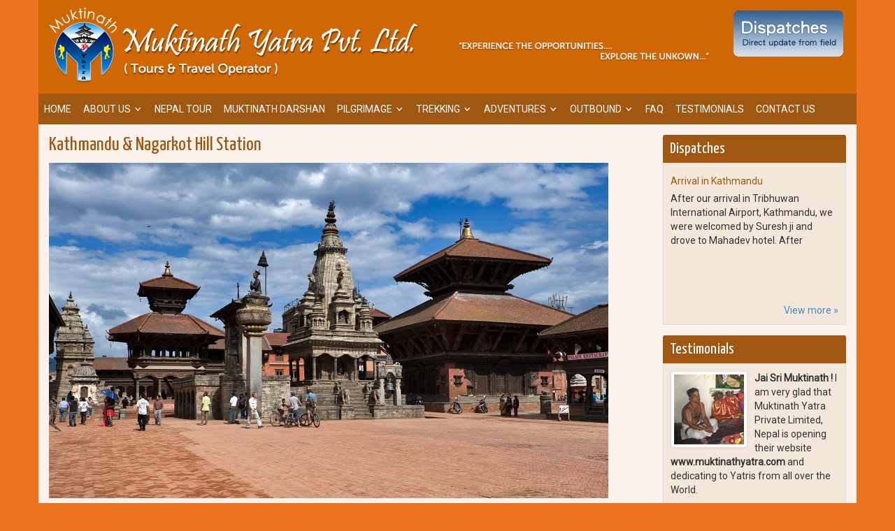

--- FILE ---
content_type: text/html; charset=UTF-8
request_url: https://www.muktinathyatra.com/packages/10-kathmandu-nagarkot-hill-station.html
body_size: 22385
content:
<!DOCTYPE html PUBLIC "-//W3C//DTD XHTML 1.0 Transitional//EN" "http://www.w3.org/TR/xhtml1/DTD/xhtml1-transitional.dtd">
<html xmlns="http://www.w3.org/1999/xhtml">
<head>
<link rel="icon" type="image/png" href="https://www.muktinathyatra.com/images/logo-title-iocn.png">
<meta name="viewport" content="width=device-width, initial-scale=1, maximum-scale=1, user-scalable=no"/>
<meta name="HandheldFriendly" content="true" />
<meta name="apple-mobile-web-app-capable" content="YES" />
<link rel="apple-touch-icon" href="https://www.muktinathyatra.com/images/logo-title-iocn.png"/>

<meta http-equiv="Content-Type" content="text/html; charset=utf-8" />
<title>Muktinath Yatra | Kathmandu & Nagarkot Hill Station | Muktinath Yatra</title>
<meta name="Description" content="In 1984 seven sites in Kathmandu valley were included in UNESCO\'s World Heritage List. The narrow passes and traditional lifestyle in the heart of capital city will provide you different type of holiday experiences." />
<meta name="Keywords" content="Kathmandu Nagarkot tour, Kathmandu Nagarkot hiking, Kathmandu Nagarkot Hiking, Kathmandu Nagarkot trek, Kathmnadu to Nagarkot transport, Kathmandu and nagarkot tour, distance between kathmandu and nagarkot "/>

<link rel="stylesheet" href="https://maxcdn.bootstrapcdn.com/bootstrap/3.2.0/css/bootstrap-theme.min.css"/>
<link href="https://maxcdn.bootstrapcdn.com/font-awesome/4.2.0/css/font-awesome.min.css" rel="stylesheet"/>
<link rel="stylesheet" type="text/css" href="https://www.muktinathyatra.com/css/bootstrap.min.css"/>
<link rel="stylesheet" type="text/css" href="https://www.muktinathyatra.com/css/style.css"/>
<link href='https://fonts.googleapis.com/css?family=Yanone+Kaffeesatz' rel='stylesheet' type='text/css'>
<link href='https://fonts.googleapis.com/css?family=Roboto' rel='stylesheet' type='text/css'>
<link href='https://fonts.googleapis.com/css?family=Courgette' rel='stylesheet' type='text/css'>
<link rel="stylesheet" type="text/css" href="https://www.muktinathyatra.com/menu/menu.css">
<link rel="stylesheet" type="text/css" href="https://www.muktinathyatra.com/home-slider/wowslider.css" />
<link rel="stylesheet" type="text/css" href="https://www.muktinathyatra.com/dropit/dropit.css" />

<!--[if lt IE 9]>
  <script src="https://oss.maxcdn.com/libs/html5shiv/3.7.0/html5shiv.js"></script>
  <script src="https://oss.maxcdn.com/libs/respond.js/1.4.2/respond.min.js"></script>
<![endif]-->
<script src="https://ajax.googleapis.com/ajax/libs/jquery/1.11.1/jquery.min.js"></script>
<script src="https://maxcdn.bootstrapcdn.com/bootstrap/3.2.0/js/bootstrap.min.js"></script>





</head>
<body>
<div class="container shadow-wrapper">
       <!--header start-->
<div class="header">
<div class="container">
<div class="row">

<div class="col-md-6 logo">
<a href="https://www.muktinathyatra.com/home.html"><img src="https://www.muktinathyatra.com/images/logo.png"  alt="logo" /></a>


</div><!--logo end-->


<div class=" col-md-4 col-sm-6 header_right"><img src="https://www.muktinathyatra.com/images/header-right-commernt.png"  alt="Experience the opportunities explore the unkown" /></div><!--header right end-->

<div class="col-md-2 col-sm-6  header-news">
<a href="https://www.muktinathyatra.com/dispatch.html"> <img src="https://www.muktinathyatra.com/images/news-icon.png"  alt="dispatch" /> </a>

</div>
</div><!--row end-->
</div>
</div><!--header end-->


<div class="top-nav">
<a class="toggleMenu" href="#">
	<p class="pull-left">	<span class="icon-bar"></span>
        <span class="icon-bar"></span>
        <span class="icon-bar"></span></p>
        
        <p class="pull-left clearfix">MENU</p>
        
</a>

<ul class="menu">
<li><a href="https://www.muktinathyatra.com/home.html">Home</a></li>


<li><a href="#">About us</a>
    <ul>
                <li><a href="https://www.muktinathyatra.com/about/1-about-the-company.html">About the Company</a></li>
        
                <li><a href="https://www.muktinathyatra.com/about/3-meet-our-team.html">Meet Our Team</a></li>
        
                <li><a href="https://www.muktinathyatra.com/about/2-why-muktinath-yatra-pvt-ltd.html">Why Muktinath Yatra Pvt. Ltd.?</a></li>
        
            </ul>
</li>



<li><a href="https://www.muktinathyatra.com/activities/nepal/4-nepal-tour-package.html" title="Nepal Tour">Nepal Tour</a></li>
<li><a href="https://www.muktinathyatra.com/activities/nepal/5-muktinath-yatra-packages.html" title="Muktinath Darshan">Muktinath Darshan</a></li>
<li><a href="https://www.muktinathyatra.com/destination/5-pilgrimage.html" title="Pilgrimage">Pilgrimage </a>
    <ul>
                <li><a href="https://www.muktinathyatra.com/activity/11-buddhist-pilgrimage.html" title="Buddhist Pilgrimage">Buddhist Pilgrimage</a></li>
                <li><a href="https://www.muktinathyatra.com/activity/12-kailash-mansarobar-yatra.html" title="Kailash Mansarobar Yatra">Kailash Mansarobar Yatra</a></li>
                <li><a href="https://www.muktinathyatra.com/activity/13-damodar-kunda-yatra.html" title="Damodar Kunda Yatra">Damodar Kunda Yatra</a></li>
                <li><a href="https://www.muktinathyatra.com/activity/14-muktinath-darshan-muktinathyatra.html" title="Muktinath Darshan-Muktinathyatra">Muktinath Darshan-Muktinathyatra</a></li>
                <li><a href="https://www.muktinathyatra.com/activity/15-more-pilgrimage.html" title="More Pilgrimage">More Pilgrimage</a></li>
            </ul>
</li>


<li><a href="#">Trekking </a>
  <ul>
        <li><a href="https://www.muktinathyatra.com/trekking/1-everest-region.html" title="Everest Region">Everest Region</a></li>
        <li><a href="https://www.muktinathyatra.com/trekking/2-annapurna-region.html" title="Annapurna Region">Annapurna Region</a></li>
        <li><a href="https://www.muktinathyatra.com/trekking/3-langtang-region.html" title="Langtang Region">Langtang Region</a></li>
        <li><a href="https://www.muktinathyatra.com/trekking/4-hiking-around-kathmandu.html" title="Hiking around Kathmandu">Hiking around Kathmandu</a></li>
        <li><a href="https://www.muktinathyatra.com/trekking/12-hiking-around-pokhara.html" title="Hiking around Pokhara">Hiking around Pokhara</a></li>
        <li><a href="https://www.muktinathyatra.com/trekking/13-off-the-beaten-treks.html" title="Off the beaten Treks">Off the beaten Treks</a></li>
        </ul>
</li>

<li><a href="#">Adventures </a>
    <ul>
                <li><a href="https://www.muktinathyatra.com/trekking/19-tibet-tour.html" title="Tibet Tour">Tibet Tour</a></li>
                <li><a href="https://www.muktinathyatra.com/trekking/20-jungle-safari.html" title="Jungle Safari">Jungle Safari</a></li>
                <li><a href="https://www.muktinathyatra.com/trekking/21-filming-photography.html" title="Filming & Photography">Filming & Photography</a></li>
                <li><a href="https://www.muktinathyatra.com/trekking/22-bhutan-tour.html" title="Bhutan Tour">Bhutan Tour</a></li>
                <li><a href="https://www.muktinathyatra.com/trekking/23-mountain-flights.html" title="Mountain flights">Mountain flights</a></li>
                <li><a href="https://www.muktinathyatra.com/trekking/24-various-adventures.html" title="Various Adventures">Various Adventures</a></li>
            </ul>
</li>



<li><a href="#">Outbound</a>
    <ul>
            </ul>
</li>


<li><a href="https://www.muktinathyatra.com/help.html" title="FAQ">FAQ</a></li>

    <li><a href="https://www.muktinathyatra.com/navigation/4-testimonials.html">Testimonials</a></li>
<li><a href="https://www.muktinathyatra.com/contact.html" title="Contact us">Contact us</a></li>



</ul>



</div><!--top nav ene-->
<div class="clear"></div>       <div class="wrapper container">
       <div class="row">




<div class="col-md-9 main_inbar">



<div class="conterner_title"><h1>Kathmandu & Nagarkot Hill Station</h1></div>

<div class="content_inner">

    <img src="https://www.muktinathyatra.com/uploads/package/2019-09-06-09-39-57_Bhaktapur1s.jpg" alt="Kathmandu & Nagarkot Hill Station" class="pkgimage" />

<p>
    <p><strong>Kathmandu and Nagarkot Hill station tour</strong> is one of the enjoyable tours where you can have a chance of having great mountains view. The views go from Dhaulagiri in the west to Kanchenjunga in the east. On a clear weather, one can see Mt. Everest, Manaslu, Ganesh Himal, and Langtang.  Also you can have a wonderful view of Morning Sunrise and Evening sunset from Nagarkot.</p>
<p>Muktinath Yatra provides 2 nights and 3 days tour package for Kathmandu and Nagarkot Hill Station where the first day starts with sightseeing Boudhanath and Pashupatinath. These religious places are famous and holiest place for Hindu and Buddhist. After sightseeing over those places we drive towards Nagarkot at the evening to see the perfect view of Sunset. Also we can see beautiful hills and mountains from Nagarkot.</p>
<p><strong>Bhaktapur and Kathmandu Durbar Square.</strong></p>
<p>Next early morning after viewing the warm sunrise view from Nagarkot Hill station, we drive back to Kathmandu. After having breakfast we visit to Bhaktapur Durbar Square which is one of the UNESCO world heritage site. There you can see many historic building and monuments including 55 window palace. After visiting Bhaktapur Durbar Square, we move towards Kathmandu Durbar Square. It consists both Hindu and Buddhist Temple built in Pagoda style embellished with intricately carved exteriors. Also most of the buildings we see here were built in 15th to 18th century. The Durbar Square reflects both religious and cultural life of the people.</p>
<p>After visiting Durbar Squares we move towards Swayambhunath from where we can have a magnificent view of Kathmandu valley. Next morning, we will have an optional mountain flight which will give you the closest aerial view of mountains. Also it is the best for the travelers who are restricted by the time for trekking.</p>
<p>So if you want to make your short holiday interesting and memorable then join Kathmandu and Nagarkot Hill Station tour from Muktinath Yatra and spend your holiday in Nepal.</p>
<p><strong>Place Coverage:</strong> Kathmandu Valley and Nagarkot<br />
<strong>Duration:</strong> 2 Nights and 3 Days<br />
<strong>Tour Code:</strong> MYNT-01</p>
<p>Our features special trip for whole Nepal Tour Package.</p>
<p>https://www.muktinathyatra.com/?page=package&amp;id=15-nepal-ideal-tour-7n-8d-muktinath-yatra-pvt</p>&nbsp;</p>


</div><!--content innder end-->

<div class="daytoday">
<div class="itinery_title"><h2>Itinerary Day by day details</h2></div>
<p>
<p><!--[if gte mso 9]><xml>
<o:OfficeDocumentSettings>
<o:RelyOnVML />
<o:AllowPNG />
</o:OfficeDocumentSettings>
</xml><![endif]--><!--[if gte mso 9]><xml>
<w:LatentStyles DefLockedState="false" DefUnhideWhenUsed="true"
DefSemiHidden="true" DefQFormat="false" DefPriority="99"
LatentStyleCount="267">
<w:LsdException Locked="false" Priority="0" SemiHidden="false"
UnhideWhenUsed="false" QFormat="true" Name="Normal" />
<w:LsdException Locked="false" Priority="9" SemiHidden="false"
UnhideWhenUsed="false" QFormat="true" Name="heading 1" />
<w:LsdException Locked="false" Priority="9" QFormat="true" Name="heading 2" />
<w:LsdException Locked="false" Priority="9" QFormat="true" Name="heading 3" />
<w:LsdException Locked="false" Priority="9" QFormat="true" Name="heading 4" />
<w:LsdException Locked="false" Priority="9" QFormat="true" Name="heading 5" />
<w:LsdException Locked="false" Priority="9" QFormat="true" Name="heading 6" />
<w:LsdException Locked="false" Priority="9" QFormat="true" Name="heading 7" />
<w:LsdException Locked="false" Priority="9" QFormat="true" Name="heading 8" />
<w:LsdException Locked="false" Priority="9" QFormat="true" Name="heading 9" />
<w:LsdException Locked="false" Priority="39" Name="toc 1" />
<w:LsdException Locked="false" Priority="39" Name="toc 2" />
<w:LsdException Locked="false" Priority="39" Name="toc 3" />
<w:LsdException Locked="false" Priority="39" Name="toc 4" />
<w:LsdException Locked="false" Priority="39" Name="toc 5" />
<w:LsdException Locked="false" Priority="39" Name="toc 6" />
<w:LsdException Locked="false" Priority="39" Name="toc 7" />
<w:LsdException Locked="false" Priority="39" Name="toc 8" />
<w:LsdException Locked="false" Priority="39" Name="toc 9" />
<w:LsdException Locked="false" Priority="35" QFormat="true" Name="caption" />
<w:LsdException Locked="false" Priority="10" SemiHidden="false"
UnhideWhenUsed="false" QFormat="true" Name="Title" />
<w:LsdException Locked="false" Priority="1" Name="Default Paragraph Font" />
<w:LsdException Locked="false" Priority="11" SemiHidden="false"
UnhideWhenUsed="false" QFormat="true" Name="Subtitle" />
<w:LsdException Locked="false" Priority="22" SemiHidden="false"
UnhideWhenUsed="false" QFormat="true" Name="Strong" />
<w:LsdException Locked="false" Priority="20" SemiHidden="false"
UnhideWhenUsed="false" QFormat="true" Name="Emphasis" />
<w:LsdException Locked="false" Priority="59" SemiHidden="false"
UnhideWhenUsed="false" Name="Table Grid" />
<w:LsdException Locked="false" UnhideWhenUsed="false" Name="Placeholder Text" />
<w:LsdException Locked="false" Priority="1" SemiHidden="false"
UnhideWhenUsed="false" QFormat="true" Name="No Spacing" />
<w:LsdException Locked="false" Priority="60" SemiHidden="false"
UnhideWhenUsed="false" Name="Light Shading" />
<w:LsdException Locked="false" Priority="61" SemiHidden="false"
UnhideWhenUsed="false" Name="Light List" />
<w:LsdException Locked="false" Priority="62" SemiHidden="false"
UnhideWhenUsed="false" Name="Light Grid" />
<w:LsdException Locked="false" Priority="63" SemiHidden="false"
UnhideWhenUsed="false" Name="Medium Shading 1" />
<w:LsdException Locked="false" Priority="64" SemiHidden="false"
UnhideWhenUsed="false" Name="Medium Shading 2" />
<w:LsdException Locked="false" Priority="65" SemiHidden="false"
UnhideWhenUsed="false" Name="Medium List 1" />
<w:LsdException Locked="false" Priority="66" SemiHidden="false"
UnhideWhenUsed="false" Name="Medium List 2" />
<w:LsdException Locked="false" Priority="67" SemiHidden="false"
UnhideWhenUsed="false" Name="Medium Grid 1" />
<w:LsdException Locked="false" Priority="68" SemiHidden="false"
UnhideWhenUsed="false" Name="Medium Grid 2" />
<w:LsdException Locked="false" Priority="69" SemiHidden="false"
UnhideWhenUsed="false" Name="Medium Grid 3" />
<w:LsdException Locked="false" Priority="70" SemiHidden="false"
UnhideWhenUsed="false" Name="Dark List" />
<w:LsdException Locked="false" Priority="71" SemiHidden="false"
UnhideWhenUsed="false" Name="Colorful Shading" />
<w:LsdException Locked="false" Priority="72" SemiHidden="false"
UnhideWhenUsed="false" Name="Colorful List" />
<w:LsdException Locked="false" Priority="73" SemiHidden="false"
UnhideWhenUsed="false" Name="Colorful Grid" />
<w:LsdException Locked="false" Priority="60" SemiHidden="false"
UnhideWhenUsed="false" Name="Light Shading Accent 1" />
<w:LsdException Locked="false" Priority="61" SemiHidden="false"
UnhideWhenUsed="false" Name="Light List Accent 1" />
<w:LsdException Locked="false" Priority="62" SemiHidden="false"
UnhideWhenUsed="false" Name="Light Grid Accent 1" />
<w:LsdException Locked="false" Priority="63" SemiHidden="false"
UnhideWhenUsed="false" Name="Medium Shading 1 Accent 1" />
<w:LsdException Locked="false" Priority="64" SemiHidden="false"
UnhideWhenUsed="false" Name="Medium Shading 2 Accent 1" />
<w:LsdException Locked="false" Priority="65" SemiHidden="false"
UnhideWhenUsed="false" Name="Medium List 1 Accent 1" />
<w:LsdException Locked="false" UnhideWhenUsed="false" Name="Revision" />
<w:LsdException Locked="false" Priority="34" SemiHidden="false"
UnhideWhenUsed="false" QFormat="true" Name="List Paragraph" />
<w:LsdException Locked="false" Priority="29" SemiHidden="false"
UnhideWhenUsed="false" QFormat="true" Name="Quote" />
<w:LsdException Locked="false" Priority="30" SemiHidden="false"
UnhideWhenUsed="false" QFormat="true" Name="Intense Quote" />
<w:LsdException Locked="false" Priority="66" SemiHidden="false"
UnhideWhenUsed="false" Name="Medium List 2 Accent 1" />
<w:LsdException Locked="false" Priority="67" SemiHidden="false"
UnhideWhenUsed="false" Name="Medium Grid 1 Accent 1" />
<w:LsdException Locked="false" Priority="68" SemiHidden="false"
UnhideWhenUsed="false" Name="Medium Grid 2 Accent 1" />
<w:LsdException Locked="false" Priority="69" SemiHidden="false"
UnhideWhenUsed="false" Name="Medium Grid 3 Accent 1" />
<w:LsdException Locked="false" Priority="70" SemiHidden="false"
UnhideWhenUsed="false" Name="Dark List Accent 1" />
<w:LsdException Locked="false" Priority="71" SemiHidden="false"
UnhideWhenUsed="false" Name="Colorful Shading Accent 1" />
<w:LsdException Locked="false" Priority="72" SemiHidden="false"
UnhideWhenUsed="false" Name="Colorful List Accent 1" />
<w:LsdException Locked="false" Priority="73" SemiHidden="false"
UnhideWhenUsed="false" Name="Colorful Grid Accent 1" />
<w:LsdException Locked="false" Priority="60" SemiHidden="false"
UnhideWhenUsed="false" Name="Light Shading Accent 2" />
<w:LsdException Locked="false" Priority="61" SemiHidden="false"
UnhideWhenUsed="false" Name="Light List Accent 2" />
<w:LsdException Locked="false" Priority="62" SemiHidden="false"
UnhideWhenUsed="false" Name="Light Grid Accent 2" />
<w:LsdException Locked="false" Priority="63" SemiHidden="false"
UnhideWhenUsed="false" Name="Medium Shading 1 Accent 2" />
<w:LsdException Locked="false" Priority="64" SemiHidden="false"
UnhideWhenUsed="false" Name="Medium Shading 2 Accent 2" />
<w:LsdException Locked="false" Priority="65" SemiHidden="false"
UnhideWhenUsed="false" Name="Medium List 1 Accent 2" />
<w:LsdException Locked="false" Priority="66" SemiHidden="false"
UnhideWhenUsed="false" Name="Medium List 2 Accent 2" />
<w:LsdException Locked="false" Priority="67" SemiHidden="false"
UnhideWhenUsed="false" Name="Medium Grid 1 Accent 2" />
<w:LsdException Locked="false" Priority="68" SemiHidden="false"
UnhideWhenUsed="false" Name="Medium Grid 2 Accent 2" />
<w:LsdException Locked="false" Priority="69" SemiHidden="false"
UnhideWhenUsed="false" Name="Medium Grid 3 Accent 2" />
<w:LsdException Locked="false" Priority="70" SemiHidden="false"
UnhideWhenUsed="false" Name="Dark List Accent 2" />
<w:LsdException Locked="false" Priority="71" SemiHidden="false"
UnhideWhenUsed="false" Name="Colorful Shading Accent 2" />
<w:LsdException Locked="false" Priority="72" SemiHidden="false"
UnhideWhenUsed="false" Name="Colorful List Accent 2" />
<w:LsdException Locked="false" Priority="73" SemiHidden="false"
UnhideWhenUsed="false" Name="Colorful Grid Accent 2" />
<w:LsdException Locked="false" Priority="60" SemiHidden="false"
UnhideWhenUsed="false" Name="Light Shading Accent 3" />
<w:LsdException Locked="false" Priority="61" SemiHidden="false"
UnhideWhenUsed="false" Name="Light List Accent 3" />
<w:LsdException Locked="false" Priority="62" SemiHidden="false"
UnhideWhenUsed="false" Name="Light Grid Accent 3" />
<w:LsdException Locked="false" Priority="63" SemiHidden="false"
UnhideWhenUsed="false" Name="Medium Shading 1 Accent 3" />
<w:LsdException Locked="false" Priority="64" SemiHidden="false"
UnhideWhenUsed="false" Name="Medium Shading 2 Accent 3" />
<w:LsdException Locked="false" Priority="65" SemiHidden="false"
UnhideWhenUsed="false" Name="Medium List 1 Accent 3" />
<w:LsdException Locked="false" Priority="66" SemiHidden="false"
UnhideWhenUsed="false" Name="Medium List 2 Accent 3" />
<w:LsdException Locked="false" Priority="67" SemiHidden="false"
UnhideWhenUsed="false" Name="Medium Grid 1 Accent 3" />
<w:LsdException Locked="false" Priority="68" SemiHidden="false"
UnhideWhenUsed="false" Name="Medium Grid 2 Accent 3" />
<w:LsdException Locked="false" Priority="69" SemiHidden="false"
UnhideWhenUsed="false" Name="Medium Grid 3 Accent 3" />
<w:LsdException Locked="false" Priority="70" SemiHidden="false"
UnhideWhenUsed="false" Name="Dark List Accent 3" />
<w:LsdException Locked="false" Priority="71" SemiHidden="false"
UnhideWhenUsed="false" Name="Colorful Shading Accent 3" />
<w:LsdException Locked="false" Priority="72" SemiHidden="false"
UnhideWhenUsed="false" Name="Colorful List Accent 3" />
<w:LsdException Locked="false" Priority="73" SemiHidden="false"
UnhideWhenUsed="false" Name="Colorful Grid Accent 3" />
<w:LsdException Locked="false" Priority="60" SemiHidden="false"
UnhideWhenUsed="false" Name="Light Shading Accent 4" />
<w:LsdException Locked="false" Priority="61" SemiHidden="false"
UnhideWhenUsed="false" Name="Light List Accent 4" />
<w:LsdException Locked="false" Priority="62" SemiHidden="false"
UnhideWhenUsed="false" Name="Light Grid Accent 4" />
<w:LsdException Locked="false" Priority="63" SemiHidden="false"
UnhideWhenUsed="false" Name="Medium Shading 1 Accent 4" />
<w:LsdException Locked="false" Priority="64" SemiHidden="false"
UnhideWhenUsed="false" Name="Medium Shading 2 Accent 4" />
<w:LsdException Locked="false" Priority="65" SemiHidden="false"
UnhideWhenUsed="false" Name="Medium List 1 Accent 4" />
<w:LsdException Locked="false" Priority="66" SemiHidden="false"
UnhideWhenUsed="false" Name="Medium List 2 Accent 4" />
<w:LsdException Locked="false" Priority="67" SemiHidden="false"
UnhideWhenUsed="false" Name="Medium Grid 1 Accent 4" />
<w:LsdException Locked="false" Priority="68" SemiHidden="false"
UnhideWhenUsed="false" Name="Medium Grid 2 Accent 4" />
<w:LsdException Locked="false" Priority="69" SemiHidden="false"
UnhideWhenUsed="false" Name="Medium Grid 3 Accent 4" />
<w:LsdException Locked="false" Priority="70" SemiHidden="false"
UnhideWhenUsed="false" Name="Dark List Accent 4" />
<w:LsdException Locked="false" Priority="71" SemiHidden="false"
UnhideWhenUsed="false" Name="Colorful Shading Accent 4" />
<w:LsdException Locked="false" Priority="72" SemiHidden="false"
UnhideWhenUsed="false" Name="Colorful List Accent 4" />
<w:LsdException Locked="false" Priority="73" SemiHidden="false"
UnhideWhenUsed="false" Name="Colorful Grid Accent 4" />
<w:LsdException Locked="false" Priority="60" SemiHidden="false"
UnhideWhenUsed="false" Name="Light Shading Accent 5" />
<w:LsdException Locked="false" Priority="61" SemiHidden="false"
UnhideWhenUsed="false" Name="Light List Accent 5" />
<w:LsdException Locked="false" Priority="62" SemiHidden="false"
UnhideWhenUsed="false" Name="Light Grid Accent 5" />
<w:LsdException Locked="false" Priority="63" SemiHidden="false"
UnhideWhenUsed="false" Name="Medium Shading 1 Accent 5" />
<w:LsdException Locked="false" Priority="64" SemiHidden="false"
UnhideWhenUsed="false" Name="Medium Shading 2 Accent 5" />
<w:LsdException Locked="false" Priority="65" SemiHidden="false"
UnhideWhenUsed="false" Name="Medium List 1 Accent 5" />
<w:LsdException Locked="false" Priority="66" SemiHidden="false"
UnhideWhenUsed="false" Name="Medium List 2 Accent 5" />
<w:LsdException Locked="false" Priority="67" SemiHidden="false"
UnhideWhenUsed="false" Name="Medium Grid 1 Accent 5" />
<w:LsdException Locked="false" Priority="68" SemiHidden="false"
UnhideWhenUsed="false" Name="Medium Grid 2 Accent 5" />
<w:LsdException Locked="false" Priority="69" SemiHidden="false"
UnhideWhenUsed="false" Name="Medium Grid 3 Accent 5" />
<w:LsdException Locked="false" Priority="70" SemiHidden="false"
UnhideWhenUsed="false" Name="Dark List Accent 5" />
<w:LsdException Locked="false" Priority="71" SemiHidden="false"
UnhideWhenUsed="false" Name="Colorful Shading Accent 5" />
<w:LsdException Locked="false" Priority="72" SemiHidden="false"
UnhideWhenUsed="false" Name="Colorful List Accent 5" />
<w:LsdException Locked="false" Priority="73" SemiHidden="false"
UnhideWhenUsed="false" Name="Colorful Grid Accent 5" />
<w:LsdException Locked="false" Priority="60" SemiHidden="false"
UnhideWhenUsed="false" Name="Light Shading Accent 6" />
<w:LsdException Locked="false" Priority="61" SemiHidden="false"
UnhideWhenUsed="false" Name="Light List Accent 6" />
<w:LsdException Locked="false" Priority="62" SemiHidden="false"
UnhideWhenUsed="false" Name="Light Grid Accent 6" />
<w:LsdException Locked="false" Priority="63" SemiHidden="false"
UnhideWhenUsed="false" Name="Medium Shading 1 Accent 6" />
<w:LsdException Locked="false" Priority="64" SemiHidden="false"
UnhideWhenUsed="false" Name="Medium Shading 2 Accent 6" />
<w:LsdException Locked="false" Priority="65" SemiHidden="false"
UnhideWhenUsed="false" Name="Medium List 1 Accent 6" />
<w:LsdException Locked="false" Priority="66" SemiHidden="false"
UnhideWhenUsed="false" Name="Medium List 2 Accent 6" />
<w:LsdException Locked="false" Priority="67" SemiHidden="false"
UnhideWhenUsed="false" Name="Medium Grid 1 Accent 6" />
<w:LsdException Locked="false" Priority="68" SemiHidden="false"
UnhideWhenUsed="false" Name="Medium Grid 2 Accent 6" />
<w:LsdException Locked="false" Priority="69" SemiHidden="false"
UnhideWhenUsed="false" Name="Medium Grid 3 Accent 6" />
<w:LsdException Locked="false" Priority="70" SemiHidden="false"
UnhideWhenUsed="false" Name="Dark List Accent 6" />
<w:LsdException Locked="false" Priority="71" SemiHidden="false"
UnhideWhenUsed="false" Name="Colorful Shading Accent 6" />
<w:LsdException Locked="false" Priority="72" SemiHidden="false"
UnhideWhenUsed="false" Name="Colorful List Accent 6" />
<w:LsdException Locked="false" Priority="73" SemiHidden="false"
UnhideWhenUsed="false" Name="Colorful Grid Accent 6" />
<w:LsdException Locked="false" Priority="19" SemiHidden="false"
UnhideWhenUsed="false" QFormat="true" Name="Subtle Emphasis" />
<w:LsdException Locked="false" Priority="21" SemiHidden="false"
UnhideWhenUsed="false" QFormat="true" Name="Intense Emphasis" />
<w:LsdException Locked="false" Priority="31" SemiHidden="false"
UnhideWhenUsed="false" QFormat="true" Name="Subtle Reference" />
<w:LsdException Locked="false" Priority="32" SemiHidden="false"
UnhideWhenUsed="false" QFormat="true" Name="Intense Reference" />
<w:LsdException Locked="false" Priority="33" SemiHidden="false"
UnhideWhenUsed="false" QFormat="true" Name="Book Title" />
<w:LsdException Locked="false" Priority="37" Name="Bibliography" />
<w:LsdException Locked="false" Priority="39" QFormat="true" Name="TOC Heading" />
</w:LatentStyles>
</xml><![endif]--><!--[if gte mso 10]>
<style>
/* Style Definitions */
table.MsoNormalTable
{mso-style-name:"Table Normal";
mso-tstyle-rowband-size:0;
mso-tstyle-colband-size:0;
mso-style-noshow:yes;
mso-style-priority:99;
mso-style-qformat:yes;
mso-style-parent:"";
mso-padding-alt:0in 5.4pt 0in 5.4pt;
mso-para-margin-top:0in;
mso-para-margin-right:0in;
mso-para-margin-bottom:10.0pt;
mso-para-margin-left:0in;
line-height:115%;
mso-pagination:widow-orphan;
font-size:11.0pt;
mso-bidi-font-size:10.0pt;
font-family:"Constantia","serif";
mso-ascii-font-family:Constantia;
mso-ascii-theme-font:minor-latin;
mso-fareast-font-family:"Times New Roman";
mso-fareast-theme-font:minor-fareast;
mso-hansi-font-family:Constantia;
mso-hansi-theme-font:minor-latin;}
</style>
<![endif]--><strong>Day 1:&nbsp; Arrival at Tribhuwan International Airport.&nbsp; Sightseeing of Boudhanath and Transfer to Nagarkot in luxury coach.</strong></p>
<p><strong>Boudhanath:</strong> Boudhanath Stupa is the largest stupa in the Kathmandu Valley at about 131ft (40m) high, and one of the largest and most important Buddhist stupas in the world. The all-seeing red, white and blue eyes of Buddha are painted on all four sides of the stupa, similar to Swayambhunath, and surrounded by hundreds of fluttering prayer flags, prayer wheels and small images of Buddha.</p>
<p><strong>Nagarkot:</strong>&nbsp; Situated 34 km north-east of Kathmandu, Nagarkot is one of the most beautiful sites in Nepal. With an altitude of 2,715 metres, this is an ideal place to watch sunrise over Mt. Everest. There are magnificent sites of other mountain peaks too including Mt. Everest.&nbsp; O/N at resort.<br />
&nbsp;</p>
<p style="text-align: justify;"><strong>Day 02: Sunrise view in the early Morning and Sightseeing of Pashupatinath,&nbsp; Bhaktapur Durbar Square, Kathmandu Durbar Square and Swayambhunath. </strong></p>
<p style="text-align: justify;"><strong>Bhaktapur:</strong> Four square miles of land situated at an altitude of 1,401 meter from sea-level is a home to Traditional art and architecture, pottery and weaving industries, rich local customs and culture, and the every-day life of Bhaktapur people. All that and more will have you visit this untouched ancient city more than once! Nepal's Malla dynasty's achievements in arts and crafts are reflected throughout the Bhaktapur city.s</p>
<p style="text-align: justify;"><br />
<strong>Kathmandu:</strong> Protected as a UNESCO World Heritage Site, Durbar Square is the religious and social heart of Kathmandu's old city and is a complex of palaces, temples, shrines, statues and courtyards built between the 12th and 18th centuries by the ancient kings of Nepal. The square is a queer assortment of the old and the new - elaborately carved architectural features and curving roofs</p>
<p style="text-align: justify;"><br />
<strong>Swayambhunath:</strong> The golden spire of the 5th-century Swayambhu stupa is adorned with a colorful fluttering of prayer flags; it crowns a hill overlooking the Kathmandu Valley and offers fantastic views over the city of Kathmandu. Swayambhunath is one of the most recognizable symbols in Nepal and the painted eyes of Buddha watch all those who ascend the worn stone steps. It is a World Heritage Site and one of the holiest Buddhist sites in Nepal, and is at the source of the Valley's mythical beginning. Evening&nbsp; Sightseeing of Pashupatinath Temple. O/N at hotel.</p>
<p style="text-align: justify;"><br />
<strong>Day 03: </strong><strong>Morning Mountain Flight (optional) and drive to airport for departure flight.</strong><br />
Mountain flight offers you to encounter with the highest mountains of the world with the closest aerial view. These mountain flights can be the best for the travelers who are restricted by the time for trekking.</p>
<p style="text-align: left;"><strong><span style="font-size: larger;"><span style="font-family: &quot;Times New Roman&quot;;">Cost Includes:</span></span></strong><span style="font-size: larger;"><span style="font-family: &quot;Times New Roman&quot;;"><br />
-All accommodations on BB plan        <br />
-All meals in Kathmandu<br />
-Hindi/English speaking guide            <br />
-Entrance fees&nbsp;<br />
-Japanese vehicle from arrival to departure<br />
-Sightseeing in Kathmandu and Bhaktapur<br />
-Nagarkot Sunrise view<br />
</span></span></p>
<p><span style="font-size: larger;"><span style="font-family: &quot;Times New Roman&quot;;"><strong>Cost Excludes:</strong><br />
-Expenses of personal kind          <br />
-Lunch and dinner except Kathmandu<br />
-Hot &amp; cold beverages                <br />
-Tips for guide and others<br />
</span></span> <br />
<br />
<br />
&nbsp;</p>&nbsp;</p>
<div class="booking_title"><h2> <i class="fa fa-envelope"></i>
 Inquiry This Trip</h2></div><!--booking title-->

<div class="bookin_form">

        

    <form method="post" onsubmit="return validForm()" name="comments">
    <div class="row">

    <input type="hidden" name="item_name" class="form-control" value="Kathmandu & Nagarkot Hill Station" readonly />
   
 <div class="col-md-6 form-group">  
 <label>Name:</label>
   <input type="text" name="name" class="form-control" id="name" value=""/>
   </div>
    
    <div class="col-md-6 form-group"> 
  <label> Email Address:</label>
   <input type="text" name="email" class="form-control" id="email" value=""/>
    </div>
    
    
    <div class="col-md-6 form-group"> 
  <label> Telephone No.:</label>
   <input type="text" name="tel" class="form-control" id="tel" value=""/>
    </div>
   
    <div class="col-md-6 form-group"> 
  <label> Mobile No.:</label>
   <input type="text" name="mob" class="form-control" id="mob" value=""/>
    </div>
   

    
    <div class="col-md-6 form-group"> 
   <label>Country:</label>
       
	    <select name="address" id="address"  class="form-control">
		    <option value="" class="option_contact">Select Country</option>
		    			    <option value="Afghanistan" class="option_contact" >Afghanistan</option>
		    			    <option value="Albania" class="option_contact" >Albania</option>
		    			    <option value="Algeria" class="option_contact" >Algeria</option>
		    			    <option value="Andorra" class="option_contact" >Andorra</option>
		    			    <option value="Angola" class="option_contact" >Angola</option>
		    			    <option value="Antigua and Barbuda" class="option_contact" >Antigua and Barbuda</option>
		    			    <option value="Argentina" class="option_contact" >Argentina</option>
		    			    <option value="Armenia" class="option_contact" >Armenia</option>
		    			    <option value="Australia" class="option_contact" >Australia</option>
		    			    <option value="Austria" class="option_contact" >Austria</option>
		    			    <option value="Azerbaijan" class="option_contact" >Azerbaijan</option>
		    			    <option value="Bahamas" class="option_contact" >Bahamas</option>
		    			    <option value="Bahrain" class="option_contact" >Bahrain</option>
		    			    <option value="Bangladesh" class="option_contact" >Bangladesh</option>
		    			    <option value="Barbados" class="option_contact" >Barbados</option>
		    			    <option value="Belarus" class="option_contact" >Belarus</option>
		    			    <option value="Belgium" class="option_contact" >Belgium</option>
		    			    <option value="Belize" class="option_contact" >Belize</option>
		    			    <option value="Benin" class="option_contact" >Benin</option>
		    			    <option value="Bhutan" class="option_contact" >Bhutan</option>
		    			    <option value="Bolivia" class="option_contact" >Bolivia</option>
		    			    <option value="Bosnia and Herzegovina" class="option_contact" >Bosnia and Herzegovina</option>
		    			    <option value="Botswana" class="option_contact" >Botswana</option>
		    			    <option value="Brazil" class="option_contact" >Brazil</option>
		    			    <option value="Brunei" class="option_contact" >Brunei</option>
		    			    <option value="Bulgaria" class="option_contact" >Bulgaria</option>
		    			    <option value="Burkina Faso" class="option_contact" >Burkina Faso</option>
		    			    <option value="Burundi" class="option_contact" >Burundi</option>
		    			    <option value="Cambodia" class="option_contact" >Cambodia</option>
		    			    <option value="Cameroon" class="option_contact" >Cameroon</option>
		    			    <option value="Canada" class="option_contact" >Canada</option>
		    			    <option value="Cape Verde" class="option_contact" >Cape Verde</option>
		    			    <option value="Central African Republic" class="option_contact" >Central African Republic</option>
		    			    <option value="Chad" class="option_contact" >Chad</option>
		    			    <option value="Chile" class="option_contact" >Chile</option>
		    			    <option value="China" class="option_contact" >China</option>
		    			    <option value="Colombi" class="option_contact" >Colombi</option>
		    			    <option value="Comoros" class="option_contact" >Comoros</option>
		    			    <option value="Congo (Brazzaville)" class="option_contact" >Congo (Brazzaville)</option>
		    			    <option value="Congo" class="option_contact" >Congo</option>
		    			    <option value="Costa Rica" class="option_contact" >Costa Rica</option>
		    			    <option value="Cote d'Ivoire" class="option_contact" >Cote d'Ivoire</option>
		    			    <option value="Croatia" class="option_contact" >Croatia</option>
		    			    <option value="Cuba" class="option_contact" >Cuba</option>
		    			    <option value="Cyprus" class="option_contact" >Cyprus</option>
		    			    <option value="Czech Republic" class="option_contact" >Czech Republic</option>
		    			    <option value="Denmark" class="option_contact" >Denmark</option>
		    			    <option value="Djibouti" class="option_contact" >Djibouti</option>
		    			    <option value="Dominica" class="option_contact" >Dominica</option>
		    			    <option value="Dominican Republic" class="option_contact" >Dominican Republic</option>
		    			    <option value="East Timor (Timor Timur)" class="option_contact" >East Timor (Timor Timur)</option>
		    			    <option value="Ecuador" class="option_contact" >Ecuador</option>
		    			    <option value="Egypt" class="option_contact" >Egypt</option>
		    			    <option value="El Salvador" class="option_contact" >El Salvador</option>
		    			    <option value="Equatorial Guinea" class="option_contact" >Equatorial Guinea</option>
		    			    <option value="Eritrea" class="option_contact" >Eritrea</option>
		    			    <option value="Estonia" class="option_contact" >Estonia</option>
		    			    <option value="Ethiopia" class="option_contact" >Ethiopia</option>
		    			    <option value="Fiji" class="option_contact" >Fiji</option>
		    			    <option value="Finland" class="option_contact" >Finland</option>
		    			    <option value="France" class="option_contact" >France</option>
		    			    <option value="Gabon" class="option_contact" >Gabon</option>
		    			    <option value="Gambia, The" class="option_contact" >Gambia, The</option>
		    			    <option value="Georgia" class="option_contact" >Georgia</option>
		    			    <option value="Germany" class="option_contact" >Germany</option>
		    			    <option value="Ghana" class="option_contact" >Ghana</option>
		    			    <option value="Greece" class="option_contact" >Greece</option>
		    			    <option value="Grenada" class="option_contact" >Grenada</option>
		    			    <option value="Guatemala" class="option_contact" >Guatemala</option>
		    			    <option value="Guinea" class="option_contact" >Guinea</option>
		    			    <option value="Guinea-Bissau" class="option_contact" >Guinea-Bissau</option>
		    			    <option value="Guyana" class="option_contact" >Guyana</option>
		    			    <option value="Haiti" class="option_contact" >Haiti</option>
		    			    <option value="Honduras" class="option_contact" >Honduras</option>
		    			    <option value="Hungary" class="option_contact" >Hungary</option>
		    			    <option value="Iceland" class="option_contact" >Iceland</option>
		    			    <option value="India" class="option_contact" >India</option>
		    			    <option value="Indonesia" class="option_contact" >Indonesia</option>
		    			    <option value="Iran" class="option_contact" >Iran</option>
		    			    <option value="Iraq" class="option_contact" >Iraq</option>
		    			    <option value="Ireland" class="option_contact" >Ireland</option>
		    			    <option value="Israel" class="option_contact" >Israel</option>
		    			    <option value="Italy" class="option_contact" >Italy</option>
		    			    <option value="Jamaica" class="option_contact" >Jamaica</option>
		    			    <option value="Japan" class="option_contact" >Japan</option>
		    			    <option value="Jordan" class="option_contact" >Jordan</option>
		    			    <option value="Kazakhstan" class="option_contact" >Kazakhstan</option>
		    			    <option value="Kenya" class="option_contact" >Kenya</option>
		    			    <option value="Kiribati" class="option_contact" >Kiribati</option>
		    			    <option value="Korea, North" class="option_contact" >Korea, North</option>
		    			    <option value="Korea, South" class="option_contact" >Korea, South</option>
		    			    <option value="Kuwait" class="option_contact" >Kuwait</option>
		    			    <option value="Kyrgyzstan" class="option_contact" >Kyrgyzstan</option>
		    			    <option value="Laos" class="option_contact" >Laos</option>
		    			    <option value="Latvia" class="option_contact" >Latvia</option>
		    			    <option value="Lebanon" class="option_contact" >Lebanon</option>
		    			    <option value="Lesotho" class="option_contact" >Lesotho</option>
		    			    <option value="Liberia" class="option_contact" >Liberia</option>
		    			    <option value="Libya" class="option_contact" >Libya</option>
		    			    <option value="Liechtenstein" class="option_contact" >Liechtenstein</option>
		    			    <option value="Lithuania" class="option_contact" >Lithuania</option>
		    			    <option value="Luxembourg" class="option_contact" >Luxembourg</option>
		    			    <option value="Macedonia" class="option_contact" >Macedonia</option>
		    			    <option value="Madagascar" class="option_contact" >Madagascar</option>
		    			    <option value="Malawi" class="option_contact" >Malawi</option>
		    			    <option value="Malaysia" class="option_contact" >Malaysia</option>
		    			    <option value="Maldives" class="option_contact" >Maldives</option>
		    			    <option value="Mali" class="option_contact" >Mali</option>
		    			    <option value="Malta" class="option_contact" >Malta</option>
		    			    <option value="Marshall Islands" class="option_contact" >Marshall Islands</option>
		    			    <option value="Mauritania" class="option_contact" >Mauritania</option>
		    			    <option value="Mauritius" class="option_contact" >Mauritius</option>
		    			    <option value="Mexico" class="option_contact" >Mexico</option>
		    			    <option value="Micronesia" class="option_contact" >Micronesia</option>
		    			    <option value="Moldova" class="option_contact" >Moldova</option>
		    			    <option value="Monaco" class="option_contact" >Monaco</option>
		    			    <option value="Mongolia" class="option_contact" >Mongolia</option>
		    			    <option value="Morocco" class="option_contact" >Morocco</option>
		    			    <option value="Mozambique" class="option_contact" >Mozambique</option>
		    			    <option value="Myanmar" class="option_contact" >Myanmar</option>
		    			    <option value="Namibia" class="option_contact" >Namibia</option>
		    			    <option value="Nauru" class="option_contact" >Nauru</option>
		    			    <option value="Nepal" class="option_contact" >Nepal</option>
		    			    <option value="Netherlands" class="option_contact" >Netherlands</option>
		    			    <option value="New Zealand" class="option_contact" >New Zealand</option>
		    			    <option value="Nicaragua" class="option_contact" >Nicaragua</option>
		    			    <option value="Niger" class="option_contact" >Niger</option>
		    			    <option value="Nigeria" class="option_contact" >Nigeria</option>
		    			    <option value="Norway" class="option_contact" >Norway</option>
		    			    <option value="Oman" class="option_contact" >Oman</option>
		    			    <option value="Pakistan" class="option_contact" >Pakistan</option>
		    			    <option value="Palau" class="option_contact" >Palau</option>
		    			    <option value="Panama" class="option_contact" >Panama</option>
		    			    <option value="Papua New Guinea" class="option_contact" >Papua New Guinea</option>
		    			    <option value="Paraguay" class="option_contact" >Paraguay</option>
		    			    <option value="Peru" class="option_contact" >Peru</option>
		    			    <option value="Philippines" class="option_contact" >Philippines</option>
		    			    <option value="Poland" class="option_contact" >Poland</option>
		    			    <option value="Portugal" class="option_contact" >Portugal</option>
		    			    <option value="Qatar" class="option_contact" >Qatar</option>
		    			    <option value="Romania" class="option_contact" >Romania</option>
		    			    <option value="Russia" class="option_contact" >Russia</option>
		    			    <option value="Rwanda" class="option_contact" >Rwanda</option>
		    			    <option value="Saint Kitts and Nevis" class="option_contact" >Saint Kitts and Nevis</option>
		    			    <option value="Saint Lucia" class="option_contact" >Saint Lucia</option>
		    			    <option value="Saint Vincent" class="option_contact" >Saint Vincent</option>
		    			    <option value="Samoa" class="option_contact" >Samoa</option>
		    			    <option value="San Marino" class="option_contact" >San Marino</option>
		    			    <option value="Sao Tome and Principe" class="option_contact" >Sao Tome and Principe</option>
		    			    <option value="Saudi Arabia" class="option_contact" >Saudi Arabia</option>
		    			    <option value="Senegal" class="option_contact" >Senegal</option>
		    			    <option value="Serbia and Montenegro" class="option_contact" >Serbia and Montenegro</option>
		    			    <option value="Seychelles" class="option_contact" >Seychelles</option>
		    			    <option value="Sierra Leone" class="option_contact" >Sierra Leone</option>
		    			    <option value="Singapore" class="option_contact" >Singapore</option>
		    			    <option value="Slovakia" class="option_contact" >Slovakia</option>
		    			    <option value="Slovenia" class="option_contact" >Slovenia</option>
		    			    <option value="Solomon Islands" class="option_contact" >Solomon Islands</option>
		    			    <option value="Somalia" class="option_contact" >Somalia</option>
		    			    <option value="South Africa" class="option_contact" >South Africa</option>
		    			    <option value="Spain" class="option_contact" >Spain</option>
		    			    <option value="Sri Lanka" class="option_contact" >Sri Lanka</option>
		    			    <option value="Sudan" class="option_contact" >Sudan</option>
		    			    <option value="Suriname" class="option_contact" >Suriname</option>
		    			    <option value="Swaziland" class="option_contact" >Swaziland</option>
		    			    <option value="Sweden" class="option_contact" >Sweden</option>
		    			    <option value="Switzerland" class="option_contact" >Switzerland</option>
		    			    <option value="Syria" class="option_contact" >Syria</option>
		    			    <option value="Taiwan" class="option_contact" >Taiwan</option>
		    			    <option value="Tajikistan" class="option_contact" >Tajikistan</option>
		    			    <option value="Tanzania" class="option_contact" >Tanzania</option>
		    			    <option value="Thailand" class="option_contact" >Thailand</option>
		    			    <option value="Togo" class="option_contact" >Togo</option>
		    			    <option value="Tonga" class="option_contact" >Tonga</option>
		    			    <option value="Trinidad and Tobago" class="option_contact" >Trinidad and Tobago</option>
		    			    <option value="Tunisia" class="option_contact" >Tunisia</option>
		    			    <option value="Turkey" class="option_contact" >Turkey</option>
		    			    <option value="Turkmenistan" class="option_contact" >Turkmenistan</option>
		    			    <option value="Tuvalu" class="option_contact" >Tuvalu</option>
		    			    <option value="Uganda" class="option_contact" >Uganda</option>
		    			    <option value="Ukraine" class="option_contact" >Ukraine</option>
		    			    <option value="United Arab Emirates" class="option_contact" >United Arab Emirates</option>
		    			    <option value="United Kingdom" class="option_contact" >United Kingdom</option>
		    			    <option value="United States" class="option_contact" >United States</option>
		    			    <option value="Uruguay" class="option_contact" >Uruguay</option>
		    			    <option value="Uzbekistan" class="option_contact" >Uzbekistan</option>
		    			    <option value="Vanuatu" class="option_contact" >Vanuatu</option>
		    			    <option value="Vatican City" class="option_contact" >Vatican City</option>
		    			    <option value="Venezuela" class="option_contact" >Venezuela</option>
		    			    <option value="Vietnam" class="option_contact" >Vietnam</option>
		    			    <option value="Yemen" class="option_contact" >Yemen</option>
		    			    <option value="Zambia" class="option_contact" >Zambia</option>
		    			    <option value="Zimbabwe" class="option_contact" >Zimbabwe</option>
		    	    </select>
    
    </div>
    
    <div class="col-md-12 form-group"> 
   <label>Comments:</label>
   <textarea name="comments" cols="40" rows="5" class="form-control" id="comments"></textarea>
    </div>
    
    
 <div class="form-group col-md-6"> 
   <img src="https://www.muktinathyatra.com/captcha/CaptchaSecurityImages.php?width=100&height=40&characters=5" id="captchaimage" />
    <br>
   
   <label>Security Code: </label>
   <input id="security_code" name="security_code" type="text" class="form-control"/>
    </div>
    
     <div class="col-md-12 form-group"> 
  
   <input type="submit" name="submit" value="Submit" class="btn btn-warning" />
   </div>
    
</div>
    </form>

    <script type="text/javascript">
	    function validForm(){
		    if(document.getElementById("name").value == ""){
			alert("Full name is required");
			document.getElementById("name").focus();
			return false;
		    }else if(document.getElementById("tel").value == ""){
			alert("Telephone Number is required");
			document.getElementById("tel").focus();
			return false;
		    }else if(document.getElementById("email").value == ""){
			alert("email is required");
			document.getElementById("email").focus();
			return false;
		    }else if(document.getElementById("address").value == ""){
			alert("Select the country");
			document.getElementById("address").focus();
			return false;
		    /*}else if(document.getElementById("security_code").value == ""){
			alert("Security Code is required");
			document.getElementById("security_code").focus();
			return false;*/
		    }else if(document.getElementById("comments").value == ""){
			alert("Please say something");
			document.getElementById("comments").focus();
			return false;
		    }
	    }
    </script>

</div>


</div><!--day to day end-->




</div><!--main in bar end-->
<div class="col-md-3 right-bar">

<div class="update-title"><h2>Dispatches </h2></div>
<div class="newsticker">
<div id="news-container">
<ul>
<li>

<a href="https://www.muktinathyatra.com/news/151-arrival-in-kathmandu.html" title="Arrival in Kathmandu">Arrival in Kathmandu</a>

    After our arrival in Tribhuwan International Airport, Kathmandu, we were welcomed by Suresh ji and drove to Mahadev hotel. After 
</li>
<li>

<a href="https://www.muktinathyatra.com/news/153-departure.html" title="Departure">Departure</a>

    Early morning, we had a special darshan at Pashupatinath temple and return to airport for departure. We would like to 
</li>
<li>

<a href="https://www.muktinathyatra.com/news/152-helicopter-tour-from-pokhara-to-muktinath-temple.html" title="Helicopter tour from Pokhara to Muktinath Temple">Helicopter tour from Pokhara to Muktinath Temple</a>

    Early in the morning, we went to the airport for helicopter flight to Muktinath. During the flight me and my 
</li>
<li>

<a href="https://www.muktinathyatra.com/news/148-fly-back-to-pokhara-and-then-kathmandu.html" title="Fly back to Pokhara and then Kathmandu">Fly back to Pokhara and then Kathmandu</a>

    Today we fly back to Pokhara from Jomsom and again fly to Kathmandu from Pokhara. 
</li>
<li>

<a href="https://www.muktinathyatra.com/news/146-drive-to-muktinath-temple-and-special-puja-and-aradhana.html" title="Drive to Muktinath temple and special Puja and Aradhana">Drive to Muktinath temple and special Puja and Aradhana</a>

    Muktinaath Darshan and special pooja. The most important part of the trip has finally arrived. My long lasting dream of 
</li>
<li>

<a href="https://www.muktinathyatra.com/news/147-muktinath-darshan-and-drive-back-to-jomsom.html" title="Muktinath Darshan and drive back to Jomsom">Muktinath Darshan and drive back to Jomsom</a>

    Today we had special Archana and Puja at Muktinath temple. Then we had Hawana and Rudra chanting in Shiva temple. 
</li>
<li>

<a href="https://www.muktinathyatra.com/news/149-sightseeing-around-kathmandu-and-tallest-statue-of-lord-shiva.html" title="Sightseeing around Kathmandu and tallest statue of Lord Shiva">Sightseeing around Kathmandu and tallest statue of Lord Shiva</a>

    After breakfast, we drive to Doleshwor Mahadev and had rudravishekam, Puja, and Japa. After that we drive to Sanga, the 
</li>
<li>

<a href="https://www.muktinathyatra.com/news/150-departure-for-onward-destinations.html" title="Departure for onward destinations">Departure for onward destinations</a>

    Today we dapart to Delhi for our Chardham Yatra. 

Over all I and my wife enjoyed every bit of this 
</li>
<li>

<a href="https://www.muktinathyatra.com/news/145-fly-from-pokhara-to-jomsom-and-searching-shaligram-at-the-bank-of-kaligandaki-river.html" title="Fly from Pokhara to Jomsom and searching Shaligram at the bank of Kaligandaki River.">Fly from Pokhara to Jomsom and searching Shaligram at the bank of Kaligandaki River.</a>

    Early morning, we drive to airport and fly to Jomsom. We had some rest and had coffee. Then we travel 
</li>
<li>

<a href="https://www.muktinathyatra.com/news/144-jal-narayan-darshan-and-fly-to-pokhara.html" title="Jal Narayan Darshan and fly to Pokhara">Jal Narayan Darshan and fly to Pokhara</a>

    Early morning we wake up and went to Budhanilkantha. Acharya Suresh ji has explained very clearly about the holiness and 
</li>
<li>

<a href="https://www.muktinathyatra.com/news/143-pashupatinath-puja-and-sightseeing-around-kathmandu.html" title="Pashupatinath Puja and sightseeing around Kathmandu">Pashupatinath Puja and sightseeing around Kathmandu</a>

    Early morning, we had our breakfast. Then Suresh ji took us in Pashupatinath temple for Panchamrit puja and pashupatinath darshan. 
</li>
<li>

<a href="https://www.muktinathyatra.com/news/142-yatris-arrive-in-tribhuvan-international-ariport-kathmandu.html" title="Yatris arrive in Tribhuvan International Ariport, Kathmandu">Yatris arrive in Tribhuvan International Ariport, Kathmandu</a>

    Today, me andy my family arrive at Kathmandu for special Muktinath tour with Suresh ji. We are welcomed at the 
</li>
<li>

<a href="https://www.muktinathyatra.com/news/138-17-november-2016-early-morning-sunrise-view-from-nagarkot-and-flew-back-to-delhi.html" title="17 November, 2016: Early Morning sunrise View from Nagarkot and flew back to Delhi.">17 November, 2016: Early Morning sunrise View from Nagarkot and flew back to Delhi.</a>

    We woke up early in the morning to view the beautiful sunrise over the mountains. We were lucky to have 
</li>
<li>

<a href="https://www.muktinathyatra.com/news/137-16-november-2016-budanilkantha-jalnarayan-swayambhunath-doleshwor-mahadev-darshan-and-overnight-at-nagarkot.html" title="16 November, 2016: Budanilkantha (Jalnarayan), Swayambhunath & Doleshwor Mahadev Darshan and Overnight  at Nagarkot">16 November, 2016: Budanilkantha (Jalnarayan), Swayambhunath & Doleshwor Mahadev Darshan and Overnight  at Nagarkot</a>

    After breakfast, we went to Budanilkantha Mandir for Darshan of Lord Bishnu. We bought some rudraksha at the temple premises 
</li>
<li>

<a href="https://www.muktinathyatra.com/news/136-15-november-2016-manakamana-darshan-and-back-to-kathmandu.html" title="15 November, 2016: Manakamana Darshan and back to Kathmandu">15 November, 2016: Manakamana Darshan and back to Kathmandu</a>

    We woke up at around 6 am. Everyone was excited as we were going to visit the Manakamana Temple. After 
</li>
<li>

<a href="https://www.muktinathyatra.com/news/135-14-november-2016-arrival-in-kathmandu-and-pashupatinath-darshan.html" title="14 November, 2016: Arrival in Kathmandu and Pashupatinath Darshan">14 November, 2016: Arrival in Kathmandu and Pashupatinath Darshan</a>

    We arrived at Tribhuvan International Airport at around 1 pm. Mr Ravi Bhattari from Muktinath yatra private limited was eagerly 
</li>
<li>

<a href="https://www.muktinathyatra.com/news/133-03-november-2016-flight-to-jomsom-and-full-day-muktinath-darshan.html" title="03 November, 2016 -  Flight to Jomsom and Full Day Muktinath Darshan">03 November, 2016 -  Flight to Jomsom and Full Day Muktinath Darshan</a>

    Today was a very memorable day in my life.  My dream of meeting Lord Muktinath got realised.

The day started 
</li>
<li>

<a href="https://www.muktinathyatra.com/news/141-06-november-2016-special-puja-at-pashuatinath-gokarana-temple-visit-and-flight-back-to-delhi.html" title="06 November,2016: Special Puja at Pashuatinath, Gokarana Temple Visit and flight back to Delhi.">06 November,2016: Special Puja at Pashuatinath, Gokarana Temple Visit and flight back to Delhi.</a>

    Today was our last day in Nepal. In the morning we went to Pashupatinath Temple and performed a special puja 
</li>
<li>

<a href="https://www.muktinathyatra.com/news/140-05-november-2016-flight-to-kathmandu-and-doleshwor-mahadev-changunarayan-and-bhaktapur-durbar-square-visit.html" title="05 November, 2016: Flight to Kathmandu and Doleshwor Mahadev, Changunarayan and Bhaktapur Durbar Square Visit">05 November, 2016: Flight to Kathmandu and Doleshwor Mahadev, Changunarayan and Bhaktapur Durbar Square Visit</a>

    The short but scenic flight took us back to Kathmandu. First, we checked in at the Apsara Boutique hotel and 
</li>
<li>

<a href="https://www.muktinathyatra.com/news/131-01-november-2016-arrived-in-kathmandu-visited-swayambhunath-budanilkantha-jal-narayan-and-evening-pashupatinath-and-ganga-aarati.html" title="01, November 2016 - Arrived in Kathmandu, visited Swayambhunath, Budanilkantha (Jal Narayan)and evening Pashupatinath and Ganga Aarati.">01, November 2016 - Arrived in Kathmandu, visited Swayambhunath, Budanilkantha (Jal Narayan)and evening Pashupatinath and Ganga Aarati.</a>

    We arrived at Tribhuvan International Airport, Kathmandu at 01 pm. Mr. Ravi from Muktinath Yatra was waiting for us at 
</li>
<li>

<a href="https://www.muktinathyatra.com/news/132-02-november-2016-dakshinkali-temple-darsan-mankamana-puja-and-pokhara-arrival.html" title="02, November 2016 - Dakshinkali Temple Darsan, Mankamana Puja, and Pokhara Arrival">02, November 2016 - Dakshinkali Temple Darsan, Mankamana Puja, and Pokhara Arrival</a>

    after Darshans all our tiredness went. The temple was very nice. Suresh Ji was a big support for us during 
</li>
<li>

<a href="https://www.muktinathyatra.com/news/139-04-november-2016-flew-back-to-pokhara-and-full-day-sightseeing.html" title="04 November, 2016: Flew back to Pokhara and Full Day Sightseeing">04 November, 2016: Flew back to Pokhara and Full Day Sightseeing</a>

    Early morning flight from Jomsom brought us back to the beautiful lake city, Pokhara. The views of the Himalayas during 
</li>
<li>

<a href="https://www.muktinathyatra.com/news/130-01-october-2016-returned-back-home-after-a-wonderful-experience.html" title="01 October, 2016: Returned Back Home After a Wonderful Experience.">01 October, 2016: Returned Back Home After a Wonderful Experience.</a>

    In the morning, we had breakfast at 6 and left hotel 6.45 to airport.  Sureshji was with us till 
</li>
<li>

<a href="https://www.muktinathyatra.com/news/129-30-september-2016-pashupatinath-and-jal-narayan-pooja-and-swaymbhunath-visit.html" title="30 September, 2016: Pashupatinath and Jal Narayan pooja and Swaymbhunath Visit">30 September, 2016: Pashupatinath and Jal Narayan pooja and Swaymbhunath Visit</a>

    In the morning, we checked out from the hotel at 6.30 and drove to Kathmandu to go for dharshan and 
</li>
<li>

<a href="https://www.muktinathyatra.com/news/128-29-september-2016-back-to-kathmandu-bhaktapur-sightseeing-and-night-stay-at-nagarkot.html" title="29 September, 2016: Back to Kathmandu, Bhaktapur Sightseeing and night stay at Nagarkot.">29 September, 2016: Back to Kathmandu, Bhaktapur Sightseeing and night stay at Nagarkot.</a>

    Due to bad roads and long travel we decided to go Kathmandu only by flight and not by road so 
</li>
<li>

<a href="https://www.muktinathyatra.com/news/127-28-september-2016-flight-to-pokhara-and-full-day-sightseeing.html" title="28 September, 2016: Flight to Pokhara and Full Day Sightseeing.">28 September, 2016: Flight to Pokhara and Full Day Sightseeing.</a>

    We check out from hotel and reached airport for 6.45 am flight.  Since OM's Home is near airport just 
</li>
<li>

<a href="https://www.muktinathyatra.com/news/126-27-september-2016-flight-to-jomsom-and-full-day-muktinath-darshan.html" title="27 September, 2016: Flight to Jomsom and Full Day Muktinath Darshan">27 September, 2016: Flight to Jomsom and Full Day Muktinath Darshan</a>

    In the Morning we got up early and had breakfast and went to airport to catch flight to Jomsom. Our 
</li>
<li>

<a href="https://www.muktinathyatra.com/news/125-26-september-2016-manakamana-temple-darshan-and-pokhara-arrival.html" title="26 September, 2016: Manakamana Temple Darshan and Pokhara arrival">26 September, 2016: Manakamana Temple Darshan and Pokhara arrival</a>

    We left to pokhara early in the morning after breakfast. On the way, we visited Manakamana Temple. It took us 
</li>
<li>

<a href="https://www.muktinathyatra.com/news/124-25-september-2016-arrival-in-kathmandu-and-pashupati-and-ganga-aarati.html" title="25 September, 2016 Arrival in Kathmandu and Pashupati And Ganga Aarati">25 September, 2016 Arrival in Kathmandu and Pashupati And Ganga Aarati</a>

    Yesterday morning at 6 am we reached Airport from Chennai and caught Flight by 8.45 am. We thought the flight 
</li>
<li>

<a href="https://www.muktinathyatra.com/news/114-24-oct-2014-our-arrival-and-sightseeing-of-budhanilkantha.html" title="24 Oct, 2014 - Our Arrival and Sightseeing of Budhanilkantha">24 Oct, 2014 - Our Arrival and Sightseeing of Budhanilkantha</a>

    On the very first day of our Nepal Tour while we arrived to Kathmandu airport Mr. Ravi Bhattarai was waiting 
</li>
<li>

<a href="https://www.muktinathyatra.com/news/115-25-oct-2014-pashupatinath-darshan-and-sightseeing-of-boudhanath-swyambhunath-and-kathamndu-durbar-square.html" title="25 Oct, 2014 - Pashupatinath Darshan and Sightseeing of Boudhanath, Swyambhunath and Kathamndu Durbar Square">25 Oct, 2014 - Pashupatinath Darshan and Sightseeing of Boudhanath, Swyambhunath and Kathamndu Durbar Square</a>

    This morning the guide, Sudip Jee was selected for our Kathmandu Tour.  We had the delicious breakfast and proceed 
</li>
<li>

<a href="https://www.muktinathyatra.com/news/116-26-oct-2014-drive-to-chitwan.html" title="26 Oct, 2014 - Drive to Chitwan">26 Oct, 2014 - Drive to Chitwan</a>

    his day we were guided by Mr. Suresh, the director of Muktinath Yatra. Our plan was going to Chitwan Jungle 
</li>
<li>

<a href="https://www.muktinathyatra.com/news/117-27-oct-2014-elephant-safari-and-drive-to-pokhara.html" title="27 Oct, 2014 - Elephant Safari and Drive to Pokhara">27 Oct, 2014 - Elephant Safari and Drive to Pokhara</a>

    After breakfast we experienced Elephant Safari got ready to proceed to Pokhara. This day also was enjoyable with the amazing 
</li>
<li>

<a href="https://www.muktinathyatra.com/news/118-28-oct-2014-fullday-sightseeing-of-pokhara.html" title="28 Oct, 2014 - Fullday Sightseeing of Pokhara">28 Oct, 2014 - Fullday Sightseeing of Pokhara</a>

    Mr. Suresh had made our Pokhara sightseeing schedule and we followed him. We visited David's Falls, Gupteshwor Cave, Seti River 
</li>
<li>

<a href="https://www.muktinathyatra.com/news/119-29-oct-2014-sunrise-view-from-sarangkot-then-drive-back-to-kathmandu-via-manakamana.html" title="29 Oct, 2014 -Sunrise view from Sarangkot then Drive back to Kathmandu via Manakamana">29 Oct, 2014 -Sunrise view from Sarangkot then Drive back to Kathmandu via Manakamana</a>

    This day we first went to Sarangkot Hill for sunrise and Mountain View. The Annapurna, Dhawaligiri and Manaslu ranges of 
</li>
<li>

<a href="https://www.muktinathyatra.com/news/120-30-oct-2014-departure.html" title="30 Oct, 2014 - Departure">30 Oct, 2014 - Departure</a>

    Early morning Mr. Ravi from Muktinath Yatra visited our hotel; shared some experiences of our Nepal tour. Suresh Jee again 
</li>
<li>

<a href="https://www.muktinathyatra.com/news/111-10th-jan-2015-arrival-at-kathmandu.html" title="10th Jan, 2015 - Arrival at Kathmandu">10th Jan, 2015 - Arrival at Kathmandu</a>

    Our holy journey to Nepal had begun from Hyderabad airport; we safely arrived to the Kathmandu airport via Mumbai in 
</li>
<li>

<a href="https://www.muktinathyatra.com/news/112-11-jan-2015-full-day-sightseeing-of-kathmandu.html" title="11 Jan, 2015 - Full day sightseeing of Kathmandu">11 Jan, 2015 - Full day sightseeing of Kathmandu</a>

    About 80:30 Suresh Jee was waiting us at hotel lobby. Muktinath Yatra had arranged us 'Special Puja' at Pashupatinath. We 
</li>
<li>

<a href="https://www.muktinathyatra.com/news/113-12-jan-2015-departure.html" title="12 Jan, 2015 - Departure">12 Jan, 2015 - Departure</a>

    On 12th January morning we were waiting our flight time to our home. Suresh Jee arrived at hotel again for 
</li>
<li>

<a href="https://www.muktinathyatra.com/news/104-19-october-2014-arrival-in-katmandu.html" title="19 October, 2014 - Arrival in Katmandu">19 October, 2014 - Arrival in Katmandu</a>

    We were very warmly received at the Katmandu Airport by Ravi Bhattaria of MuktinathYathra. The hotel arrangements and travel from 
</li>
<li>

<a href="https://www.muktinathyatra.com/news/105-20-october-2014-sightseeing-of-pashuptinath-boudhanth-jaal-narayan-and-swyambhunath.html" title="20 October, 2014 - Sightseeing of Pashuptinath, Boudhanth, Jaal Narayan and Swyambhunath">20 October, 2014 - Sightseeing of Pashuptinath, Boudhanth, Jaal Narayan and Swyambhunath</a>

    We started the day with a spiritual immersion in Pashupathinath temple. We were personally guided by Suresh Sharma, who displayed 
</li>
<li>

<a href="https://www.muktinathyatra.com/news/106-21-october-2014-kathmandu-to-pokhara-via-manakamana.html" title="21 October, 2014 - Kathmandu to Pokhara via Manakamana">21 October, 2014 - Kathmandu to Pokhara via Manakamana</a>

    We started the day with our travel to Pokhara which is 205 kms from Katmandu. En-route, we planned to visit 
</li>
<li>

<a href="https://www.muktinathyatra.com/news/107-22nd-october-2014-flight-to-jomsom-and-muktinath-darshan.html" title="22nd October, 2014 - Flight to Jomsom and Muktinath Darshan">22nd October, 2014 - Flight to Jomsom and Muktinath Darshan</a>

    We started our day with a short flight from Pokhara to Jomsom. We were shocked when our flight was cancelled 
</li>
<li>

<a href="https://www.muktinathyatra.com/news/108-23-october-2014-flight-back-to-pokhara-and-sightseeing.html" title="23 October, 2014- Flight  back to Pokhara and Sightseeing">23 October, 2014- Flight  back to Pokhara and Sightseeing</a>

    We started the day with our return flight to Pokhara. Again, the rebooked flight by Nepal Airline was cancelled, But, 
</li>
<li>

<a href="https://www.muktinathyatra.com/news/109-24-october-2014-drive-back-to-kathmandu-and-sightseeing-of-kathmandu-durbar-square.html" title="24 October, 2014 - Drive back to Kathmandu and Sightseeing of Kathmandu Durbar Square">24 October, 2014 - Drive back to Kathmandu and Sightseeing of Kathmandu Durbar Square</a>

    This is our penultimate day of the Tour de Nepal. We started our journey back to Katmandu from Pokhara, through 
</li>
<li>

<a href="https://www.muktinathyatra.com/news/110-25-october-2014-mountain-flight-and-final-departure.html" title="25 October, 2014 - Mountain Flight and Final Departure">25 October, 2014 - Mountain Flight and Final Departure</a>

    We started our day early at 5.30 to take the "Mountain Flight" - this is a flying experience that takes 
</li>
<li>

<a href="https://www.muktinathyatra.com/news/101-25-july-2014-bhaktapur-square-mahadev-statue-doleshwor-mahadev-jal-narayan-boudhanath.html" title="25 July, 2014 -Bhaktapur square, Mahadev statue, Doleshwor Mahadev, Jal Narayan & Boudhanath">25 July, 2014 -Bhaktapur square, Mahadev statue, Doleshwor Mahadev, Jal Narayan & Boudhanath</a>

    We started our day from the top of the Hill at Nagarkot to Bhaktapur Valley with a mountains covered with 
</li>
<li>

<a href="https://www.muktinathyatra.com/news/102-26-july-2014-pashupatinath-darshan-guheshwori-shaktipitha-and-more-visits.html" title="26 July, 2014 - Pashupatinath Darshan, Guheshwori Shaktipitha and More Visits">26 July, 2014 - Pashupatinath Darshan, Guheshwori Shaktipitha and More Visits</a>

    Darshan for Pashupatinath temple was nicely arranged with sufficient shopping time provided to us. 
</li>
<li>

<a href="https://www.muktinathyatra.com/news/103-27-july-2014-early-pashupatinath-darshan-and-our-departure.html" title="27 July, 2014 - Early Pashupatinath Darshan and Our Departure">27 July, 2014 - Early Pashupatinath Darshan and Our Departure</a>

    An Early morning darshan to Pashupathinath temple was arranged which was completed in an hour time compared to what happened 
</li>
<li>

<a href="https://www.muktinathyatra.com/news/99-23-july-2014-whole-day-jungle-activities.html" title="23 July, 2014 -Whole Day Jungle Activities">23 July, 2014 -Whole Day Jungle Activities</a>

    After the breakfast, we started our day by Canoeing through the river, the boat was made from a branch of 
</li>
<li>

<a href="https://www.muktinathyatra.com/news/100-24-july-2014-chitwan-to-nagarkot-travel.html" title="24 July 2014 - Chitwan to Nagarkot Travel">24 July 2014 - Chitwan to Nagarkot Travel</a>

    Our long day journey started after breakfast from Chitwan to Nagarkot via Katmandu.  The whole journey we enjoyed the 
</li>
<li>

<a href="https://www.muktinathyatra.com/news/97-21-july-2014-back-to-pokhara-and-sightseeing.html" title="21 July, 2014 - Back to Pokhara and Sightseeing">21 July, 2014 - Back to Pokhara and Sightseeing</a>

    The day started with beautiful return trip by flight from Jomsom to Pokhara with nice panoramic view of Annapurna range. 
</li>
<li>

<a href="https://www.muktinathyatra.com/news/98-22-july-2014-narayanghat-waterfalls-tharu-village-tharu-cultural-programme.html" title="22 July, 2014 - Narayanghat, Waterfalls, Tharu Village & Tharu Cultural Programme">22 July, 2014 - Narayanghat, Waterfalls, Tharu Village & Tharu Cultural Programme</a>

    Our journey started as per schedule from Pokhara to Chitwan started with a visit to Mahadev Temple in Pokhara.  
</li>
<li>

<a href="https://www.muktinathyatra.com/news/96-20-july-2014-pokhara-to-muktinath.html" title="20 July, 2014 - Pokhara to Muktinath">20 July, 2014 - Pokhara to Muktinath</a>

    Adventurous flight trip from Pokhara to Jomsom with really beautiful sight of Annapurna Ranges and Dhawalgiri Range. We were well 
</li>
<li>

<a href="https://www.muktinathyatra.com/news/94-18-july-2014-our-arrival-in-kathamdnu.html" title="18 July, 2014 - Our Arrival in Kathamdnu">18 July, 2014 - Our Arrival in Kathamdnu</a>

    Our Journey started from Airport with Bang, We were well received in the Airport by Mr. Ravi and nicely we 
</li>
<li>

<a href="https://www.muktinathyatra.com/news/95-19-july-2014-kathmandu-to-pokhara-via-manakamana.html" title="19 July, 2014 - Kathmandu to Pokhara via Manakamana">19 July, 2014 - Kathmandu to Pokhara via Manakamana</a>

    The breakfast was good with one vegetarian dish as confirmed by the Manager of the Hotel with Mr. Ravi.  
</li>
<li>

<a href="https://www.muktinathyatra.com/news/92-25-may-2014-some-of-us-visited-kathmandu-and-some-of-us-came-back-kathmandu-from-janakpur.html" title="25 May 2014 - Some of us visited Kathmandu and some of us came back Kathmandu from Janakpur">25 May 2014 - Some of us visited Kathmandu and some of us came back Kathmandu from Janakpur</a>

    This day our plan was for Kathmandu sightseeing. Mr. Suresh had already arranged our great puja in Pashupatinath for this 
</li>
<li>

<a href="https://www.muktinathyatra.com/news/93-26-may-2014-our-final-departure.html" title="26 May 2014: Our Final Departure">26 May 2014: Our Final Departure</a>

    This day is our last day in Nepal. Though we were very much thirsty to experience Nepal more, its beauty 
</li>
<li>

<a href="https://www.muktinathyatra.com/news/88-21-may-2014-mountain-flight-and-drive-to-pokhara.html" title="21 May 2014 - Mountain Flight and Drive to Pokhara">21 May 2014 - Mountain Flight and Drive to Pokhara</a>

    As Mr. Ravi gave us the time for Everest View Flight we were ready at 05:15 am and he also 
</li>
<li>

<a href="https://www.muktinathyatra.com/news/89-22-may-2014-muktinath-darshan.html" title="22 May 2014 - Muktinath Darshan">22 May 2014 - Muktinath Darshan</a>

    Early in the morning we were ready for Jomsom flight. There were again beautiful Mountain views seen from the flight, 
</li>
<li>

<a href="https://www.muktinathyatra.com/news/90-23-may-2014-back-to-pokhara-and-sightseeing.html" title="23 May 2014 - Back to pokhara and sightseeing">23 May 2014 - Back to pokhara and sightseeing</a>

    Though we were tired the day before but all of us were fresh. Even great views of Mt. Nilgiri and 
</li>
<li>

<a href="https://www.muktinathyatra.com/news/91-24-may-2014.html" title="24 May 2014">24 May 2014</a>

    This day three of our family departed from us. Mr. Giridharan, Saigeetha and Srilaxmi had made a plan to visit 
</li>
<li>

<a href="https://www.muktinathyatra.com/news/86-19-may-2014-kathmandu-sightseeing-with-pashupatinath.html" title="19 May 2014 -  Kathmandu Sightseeing with Pashupatinath">19 May 2014 -  Kathmandu Sightseeing with Pashupatinath</a>

    After Muktinath, Manakamana and Pokhara visit now we were waiting Kathmandu sightseeing. Mr. Suresh from Muktinath Yatra was supposed to 
</li>
<li>

<a href="https://www.muktinathyatra.com/news/87-20-may-2014-kailashnath-madadev-and-back-to-our-home.html" title="20 May 2014  - Kailashnath Madadev and Back to Our Home">20 May 2014  - Kailashnath Madadev and Back to Our Home</a>

    We were ready after breakfast and waiting to Mr. Suresh who is taking us to Kailash Mahadev, the tallest Shiv 
</li>
<li>

<a href="https://www.muktinathyatra.com/news/85-18-may-2014-heading-to-kathmandu-from-pokhara.html" title="18 May 2014 - Heading to kathmandu from Pokhara">18 May 2014 - Heading to kathmandu from Pokhara</a>

    Mr. Ravi had made the plan to go back to Kathmandu this day. The car and the driver were very 
</li>
<li>

<a href="https://www.muktinathyatra.com/news/83-17-may-2014-jomsom-to-pokhara.html" title="17 May 2014 - Jomsom to Pokhara">17 May 2014 - Jomsom to Pokhara</a>

    From Jomsom we left early in the morning at 5:00 AM to Phokara . In Phokara we went for sightseeing 
</li>
<li>

<a href="https://www.muktinathyatra.com/news/84-20-may-2014-our-arrival-in-kathmandu.html" title="20 May 2014 - Our Arrival in Kathmandu">20 May 2014 - Our Arrival in Kathmandu</a>

    Arrived at Kathmandu to a fantastic reception, felt like royalty, nice hotel. Mr. Ravi jee was so welcoming in spite 
</li>
<li>

<a href="https://www.muktinathyatra.com/news/82-16-may-2014-pokhara-to-muktinath.html" title="16 May 2014 - Pokhara to Muktinath">16 May 2014 - Pokhara to Muktinath</a>

    Today we woke up early in the morning and left to Jomsom at 5:00 AM. We travelled through the deepest 
</li>
<li>

<a href="https://www.muktinathyatra.com/news/80-15-may-2014-kathmandu-to-pokhara-via-manakamana.html" title="15 May 2014 - Kathmandu to Pokhara via Manakamana">15 May 2014 - Kathmandu to Pokhara via Manakamana</a>

    Today we started the trip to Manakamana early in the morning at 7:00 AM . We had a beautiful ride 
</li>
<li>

<a href="https://www.muktinathyatra.com/news/81-16-may-2014-departure.html" title="16 May 2014 - Departure">16 May 2014 - Departure</a>

    Hats off to Muktinath Yatra Pvt Ltd who made our dreams come true. our tour was very successful. We convey 
</li>
<li>

<a href="https://www.muktinathyatra.com/news/76-12-may-2014-pokhara-to-tatopani.html" title="12 May 2014 - Pokhara to Tatopani">12 May 2014 - Pokhara to Tatopani</a>

    We came to know that our flight which was scheduled to depart at 6.50 A.m was diverted for a chartered 
</li>
<li>

<a href="https://www.muktinathyatra.com/news/77-13-may-2014-tatopani-to-muktinath-and-back-to-pokhara.html" title="13 May 2014 - Tatopani to Muktinath and back to Pokhara">13 May 2014 - Tatopani to Muktinath and back to Pokhara</a>

    Early morning when we woke up, we were amazed to see the beauty of the place. We could see snow 
</li>
<li>

<a href="https://www.muktinathyatra.com/news/78-14-may-2014-pokhara-to-kathmandu-to-janakpur.html" title="14 May 2014 - Pokhara to Kathmandu to Janakpur">14 May 2014 - Pokhara to Kathmandu to Janakpur</a>

    We started at 9 A.m and flew to kathmandu. Since our flight to janakpur was only at 3.40 P.m, we 
</li>
<li>

<a href="https://www.muktinathyatra.com/news/79-15-may-2014-janakpur-to-kathmandu.html" title="15 May 2014 - Janakpur to Kathmandu">15 May 2014 - Janakpur to Kathmandu</a>

    We started from janakpur and reached kathmandu by 11 A.M. We visited the Buddhist Temple, did some shopping and rested 
</li>
<li>

<a href="https://www.muktinathyatra.com/news/75-14-may-2014-our-arrival-in-kathmandu.html" title="14 May 2014 - Our Arrival in Kathmandu">14 May 2014 - Our Arrival in Kathmandu</a>

    We arrived in Kathmandu airport at 05:30 pm and we were heartily welcomed with garlands by Mr. Ravi from Muktinath 
</li>
<li>

<a href="https://www.muktinathyatra.com/news/71-5-may-2014-kathmandu-to-chitwan.html" title="5 May 2014 - Kathmandu to Chitwan">5 May 2014 - Kathmandu to Chitwan</a>

    On 5th we group of 10 and little Nihaarika aged 1year 8 months left Kathmandu to Chitwan National park, due 
</li>
<li>

<a href="https://www.muktinathyatra.com/news/72-6-may-2014-chitwan-lumbini.html" title="6 May 2014 - Chitwan - Lumbini">6 May 2014 - Chitwan - Lumbini</a>

    Early morning elephant safari inside the jungle was amazing and we could spot deer, wild bore and peacock. It took 
</li>
<li>

<a href="https://www.muktinathyatra.com/news/73-10-may-2014-arrival-and-pashupatinath-darshan.html" title="10 May 2014 - Arrival and Pashupatinath Darshan">10 May 2014 - Arrival and Pashupatinath Darshan</a>

    I had planned the Muktinath and Janakpurdham Yatra with my wife, daughter, sister, aged parents and my aged in laws. 
</li>
<li>

<a href="https://www.muktinathyatra.com/news/74-11-may-2014-kathmandu-to-pokhara.html" title="11 May 2014 - Kathmandu to Pokhara">11 May 2014 - Kathmandu to Pokhara</a>

    After a good sleep and a complimentary breakfast on 11.5.2014, we started at 8 A.M to Pokhara.  Before going 
</li>
<li>

<a href="https://www.muktinathyatra.com/news/68-2-may-2014-our-arrival-in-kathmandu.html" title="2 May 2014 - Our Arrival in Kathmandu">2 May 2014 - Our Arrival in Kathmandu</a>

    Among 11 of us arrived @ Kathmandu airport @ 6 PM. Received a Very Warm welcome by Mr. Ravi Bhattarai 
</li>
<li>

<a href="https://www.muktinathyatra.com/news/69-3-may-2014-kathmandu-to-nagarkot.html" title="3 May 2014 - Kathmandu to Nagarkot">3 May 2014 - Kathmandu to Nagarkot</a>

    Started of with  excellent Breakfast @ hotel Himalaya, with many choices. We visited Jalnarayan, we visited Boudthnath the largest 
</li>
<li>

<a href="https://www.muktinathyatra.com/news/70-4-may-2014-nagarkot-kathmandu-on-the-way-sightseeing-of-bhaktapur-durbar-square.html" title="4 May 2014 - Nagarkot - kathmandu on the way sightseeing of Bhaktapur Durbar Square">4 May 2014 - Nagarkot - kathmandu on the way sightseeing of Bhaktapur Durbar Square</a>

    We started to Bhaktapur from Nagarkot, beautiful town with nice carvings and saw pottery making, and visited the previous king's 
</li>
<li>

<a href="https://www.muktinathyatra.com/news/65-27-april-jomsom-to-muktinath-to-pokhara.html" title="27 April - Jomsom to Muktinath to Pokhara">27 April - Jomsom to Muktinath to Pokhara</a>

    Another toughest day started with too cold in Jomson; early morning we started our journey to Lord Muktinath Darshan. 
</li>
<li>

<a href="https://www.muktinathyatra.com/news/66-28-april-pokhara-to-kathmandu-dakshinkali-temple-and-sesh-narayan-temple-darshan.html" title="28 April - Pokhara to Kathmandu, Dakshinkali Temple and Sesh Narayan Temple Darshan">28 April - Pokhara to Kathmandu, Dakshinkali Temple and Sesh Narayan Temple Darshan</a>

    Early Morning by 06:15 hrs we checked-out from hotel and went to my friend's home [who is working with me 
</li>
<li>

<a href="https://www.muktinathyatra.com/news/67-29-april-budhanilkantha-and-pashupatinath-darshan-then-departure.html" title="29 April - Budhanilkantha and Pashupatinath Darshan then Departure">29 April - Budhanilkantha and Pashupatinath Darshan then Departure</a>

    Morning we checked-out the hotel room and went Jal Naryanan temple, it wass one of the marvelous sculpture of Lord 
</li>
<li>

<a href="https://www.muktinathyatra.com/news/62-24-april-arrival-and-sightseeing-of-sanga-mahadev-and-doleshwor-mahadev.html" title="24 April - Arrival and sightseeing of Sanga Mahadev and Doleshwor Mahadev">24 April - Arrival and sightseeing of Sanga Mahadev and Doleshwor Mahadev</a>

    We reached THIRUBHUVAN INTERNATIONAL AIRPORT by 13:15 hrs. by Indigo Airlines from New Delhi International Terminal-3. While we came out 
</li>
<li>

<a href="https://www.muktinathyatra.com/news/63-25-april-pashupatinath-darshan-then-pokhara-via-manakamana.html" title="25 April - Pashupatinath Darshan then Pokhara via Manakamana">25 April - Pashupatinath Darshan then Pokhara via Manakamana</a>

    Early Morning we went to LORD PASUPATHINATH TEMPLE in Kathmandu city itself.  One of my very long dream comes 
</li>
<li>

<a href="https://www.muktinathyatra.com/news/64-26-april-pokhara-to-jomsom.html" title="26 April - Pokhara to Jomsom">26 April - Pokhara to Jomsom</a>

    We reached Pokhara Airport to travel Jomson; after long waiting we boarded 18 seated TARA AIRLINES Mini flight with our 
</li>
<li>

<a href="https://www.muktinathyatra.com/news/60-24-april-pokhara-kathmandu.html" title="24 April - Pokhara - Kathmandu">24 April - Pokhara - Kathmandu</a>

    We did boating in the morning in Phewa Lake and boarded the 01:15 flight to Kathmandu. We were welcomed by 
</li>
<li>

<a href="https://www.muktinathyatra.com/news/61-25-april-departure-from-kathmandu-to-bangalore.html" title="25 April - Departure from Kathmandu to Bangalore">25 April - Departure from Kathmandu to Bangalore</a>

    We had a good breakfast in the hotel and checked out at 09 am. The flight to Delhi is at 
</li>
<li>

<a href="https://www.muktinathyatra.com/news/58-22-april-pokhara-to-muktinath.html" title="22 April - Pokhara to Muktinath">22 April - Pokhara to Muktinath</a>

    We started from Pokhara at 6:40 a.m. to catch the flight at 8 a.m. It was a very pleasant flight 
</li>
<li>

<a href="https://www.muktinathyatra.com/news/59-23-april-jomsom-to-pokhara.html" title="23 April - Jomsom to Pokhara">23 April - Jomsom to Pokhara</a>

    We had a good breakfast in Jomsom and reached the airport to catch the 10 a.m. flight. The flight was 
</li>
<li>

<a href="https://www.muktinathyatra.com/news/56-20-april-our-arrival-at-kathmandu.html" title="20 April -  Our Arrival at Kathmandu">20 April -  Our Arrival at Kathmandu</a>

    In our quest to have a good travel agency for Muktinath  yatra, we came across MUKTINATH YATRA TRAVELS PVT. 
</li>
<li>

<a href="https://www.muktinathyatra.com/news/57-21st-april-jalnarayan-pashupatinath-and-boudhnath-sightseeing.html" title="21st April - Jalnarayan Pashupatinath and Boudhnath Sightseeing">21st April - Jalnarayan Pashupatinath and Boudhnath Sightseeing</a>

    On the first day of tour we were taken to Sri Jalanarayan and Pashpathinath temple and Boudhanath where we had 
</li>
<li>

<a href="https://www.muktinathyatra.com/news/54-27-oct-2013-heading-to-bhairahawa.html" title="27 Oct, 2013 - Heading to Bhairahawa">27 Oct, 2013 - Heading to Bhairahawa</a>

    In Pokhara we had nice breakfast at Hotel Asia. Then we took our way to Bhairahawa. In this returning time 
</li>
<li>

<a href="https://www.muktinathyatra.com/news/55-28-oct-2013-departure-from-nepal.html" title="28 Oct,2013 - Departure from Nepal">28 Oct,2013 - Departure from Nepal</a>

    Early morning we all 7 members were ready with packing all belongings, took delicious breakfast and headed to Sunauli, Nepal-India 
</li>
<li>

<a href="https://www.muktinathyatra.com/news/52-25-oct-2013-kathmandu-to-pokhara-via-manakamana.html" title="25 Oct, 2013 - Kathmandu to Pokhara Via Manakamana">25 Oct, 2013 - Kathmandu to Pokhara Via Manakamana</a>

    In our hotel, Osho Holiday Inn arrived in the morning then we moved to Pokhara. Suresh Jee organized nice breakfast 
</li>
<li>

<a href="https://www.muktinathyatra.com/news/53-26-oct-2013-pokhara-sightseeing.html" title="26 Oct, 2013 - Pokhara Sightseeing">26 Oct, 2013 - Pokhara Sightseeing</a>

    We woke up, get refreshed and prepared for breakfast. Very nice breakfast was ready ar Hotel Asia Pokhara. Then we 
</li>
<li>

<a href="https://www.muktinathyatra.com/news/51-24-oct-2013-kathmandu-sightseeing.html" title="24 Oct, 2013 - Kathmandu Sightseeing">24 Oct, 2013 - Kathmandu Sightseeing</a>

    Early in the morning Mr. Suresh from Muktinath Yatra came to our hotel. We moved to Budanilakantha where we made 
</li>
<li>

<a href="https://www.muktinathyatra.com/news/50-23-oct-2013-lumbini-visit-and-drive-to-kathmandu.html" title="23 Oct, 2013 - Lumbini Visit and Drive to Kathmandu">23 Oct, 2013 - Lumbini Visit and Drive to Kathmandu</a>

    After the breakfast at Lacoul Hotel we started our journey to Kathmandu. But at first we went to Lumbini. The 
</li>
<li>

<a href="https://www.muktinathyatra.com/news/49-22-oct-2013-arrival-to-bhairahawa.html" title="22 Oct, 2013 - Arrival to Bhairahawa">22 Oct, 2013 - Arrival to Bhairahawa</a>

    After long journey by train we arrived to Gorakhpur. The representative from Muktinath Yatra Pvt. Ltd. received us and safely 
</li>
<li>

<a href="https://www.muktinathyatra.com/news/48-16-aug-2013-departure-to-singapore-via-kl.html" title="16 Aug, 2013 - Departure to Singapore via KL">16 Aug, 2013 - Departure to Singapore via KL</a>

    We had breakfast at Gokarna Forest Resort and Mr. Mahadev and Sheetal had come to meet us. Indeed a nice 
</li>
<li>

<a href="https://www.muktinathyatra.com/news/47-15-aug-2013-changunarayan-bhaktapur-durbar-square-kailash-mahadev-visit-shopping.html" title="15 Aug, 2013 - Changunarayan, Bhaktapur Durbar Square, Kailash Mahadev Visit & Shopping">15 Aug, 2013 - Changunarayan, Bhaktapur Durbar Square, Kailash Mahadev Visit & Shopping</a>

    We started with a breakfast at Club Himalaya Resort,  the vegetarian choices are minimal and not impressive for a 
</li>
<li>

<a href="https://www.muktinathyatra.com/news/46-14-aug-2013-manakamana-darshan-and-nagarkot-stay.html" title="14 Aug, 2013 - Manakamana Darshan and Nagarkot Stay">14 Aug, 2013 - Manakamana Darshan and Nagarkot Stay</a>

    We started with a special breakfast at Bandipur Mountain Resort - the Chef tried his best to make a special 
</li>
<li>

<a href="https://www.muktinathyatra.com/news/40-11th-aug-2013-early-morning-drive-to-kathmandu-sightseeing.html" title="11th Aug, 2013 - Early Morning Drive to Kathmandu & Sightseeing">11th Aug, 2013 - Early Morning Drive to Kathmandu & Sightseeing</a>

    We departed at 05:00 a.m. from Pokhara because we would like to cover many important places in Kathmandu. Arrived to 
</li>
<li>

<a href="https://www.muktinathyatra.com/news/41-12th-aug-2013-pashupatinath-bouddhanath-patan-sightseeing.html" title="12th Aug, 2013 - Pashupatinath, Bouddhanath & Patan Sightseeing">12th Aug, 2013 - Pashupatinath, Bouddhanath & Patan Sightseeing</a>

    Five of us from our group were excited to experience for Mountain Flight. Early morning we drove to the domestic 
</li>
<li>

<a href="https://www.muktinathyatra.com/news/42-13th-aug-2013-departure-from-kathmandu.html" title="13th Aug, 2013 - Departure from Kathmandu">13th Aug, 2013 - Departure from Kathmandu</a>

    Today, the final day of our Nepal trip we slept till 07:00 a.m., get refreshed and had good breakfast at 
</li>
<li>

<a href="https://www.muktinathyatra.com/news/45-13th-aug-2013-my-mother-s-masika-sraddha-in-pokhara-and-bandipur-stay.html" title="13th Aug, 2013 -  My Mother's Masika Sraddha in Pokhara and Bandipur Stay">13th Aug, 2013 -  My Mother's Masika Sraddha in Pokhara and Bandipur Stay</a>

    Today is my mother's 4th month remembrance day and Suresh Ji arranged the Shraddha in Pokhara. we went to Ashram 
</li>
<li>

<a href="https://www.muktinathyatra.com/news/44-12th-aug-2013-muktinath-darshan-phewa-lake-boating.html" title="12th Aug, 2013 - Muktinath Darshan & Phewa Lake Boating">12th Aug, 2013 - Muktinath Darshan & Phewa Lake Boating</a>

    Today is our most important day of our entire programme. We got up by 04:00 am and were ready by 
</li>
<li>

<a href="https://www.muktinathyatra.com/news/43-11th-aug-2013-fly-to-pokhara-and-sightseeing.html" title="11th Aug, 2013 - Fly to Pokhara and Sightseeing">11th Aug, 2013 - Fly to Pokhara and Sightseeing</a>

    Our Buddha Air flight to Pokhara was scheduled at 10:20 am.  During check in, Mr. Suresh managed boarding pass 
</li>
<li>

<a href="https://www.muktinathyatra.com/news/38-10-aug-2013-pashupatinath-darshan-and-kathmandu-sightseeing.html" title="10 Aug, 2013 - Pashupatinath Darshan and Kathmandu Sightseeing">10 Aug, 2013 - Pashupatinath Darshan and Kathmandu Sightseeing</a>

    Mr. Mahadev was kind enough to take his time to meet us in Gokarna Resort in the morning along with 
</li>
<li>

<a href="https://www.muktinathyatra.com/news/39-10th-aug-2013-pokhara-sightseeing-with-phewa-lake-boating.html" title="10th Aug, 2013 - Pokhara Sightseeing with Phewa Lake Boating">10th Aug, 2013 - Pokhara Sightseeing with Phewa Lake Boating</a>

    Today's tour was very good eventhough a bit tiring. We experienced boatingin Phewa Lake, visited Mountain Museum, Seti River Gorge 
</li>
<li>

<a href="https://www.muktinathyatra.com/news/36-09th-august-2013-our-arrival-at-kathmandu-airport-and-jaal-narayan-darshan.html" title="09th August, 2013 - Our Arrival at Kathmandu Airport and Jaal Narayan Darshan">09th August, 2013 - Our Arrival at Kathmandu Airport and Jaal Narayan Darshan</a>

    Our flight from Singapore was on time today and we were received by Mr. Suresh Sharma at the airport and 
</li>
<li>

<a href="https://www.muktinathyatra.com/news/37-09th-aug-2013-manakamana-darshan-pokhara-arrival.html" title="09th Aug, 2013 - Manakamana Darshan & Pokhara Arrival">09th Aug, 2013 - Manakamana Darshan & Pokhara Arrival</a>

    First of all we are very disappointed with today's journey from Kathmandu to Pokhara via Manakamana Temple. It was horrible 
</li>
<li>

<a href="https://www.muktinathyatra.com/news/35-8th-aug-2013-we-arrived-in-kathmandu.html" title="8th Aug, 2013 - We Arrived in Kathmandu">8th Aug, 2013 - We Arrived in Kathmandu</a>

    It's our pleasure to write these words. Our flight was delayed for 2 hours and we were totally exhausted but 
</li>
<li>

<a href="https://www.muktinathyatra.com/news/33-1st-june-2013-jaal-narayan-darshan-and-kathmandu-sightseeing.html" title="1st June, 2013 - Jaal Narayan Darshan and Kathmandu Sightseeing">1st June, 2013 - Jaal Narayan Darshan and Kathmandu Sightseeing</a>

    Had a nice stay at Samsara Resort. It was very good. We had finished good breakfast. Met Mr Ravi, colleague 
</li>
<li>

<a href="https://www.muktinathyatra.com/news/34-2nd-june-2013-pashupatinath-darshan-and-departure-from-kathmandu.html" title="2nd June, 2013 - Pashupatinath Darshan and Departure from Kathmandu">2nd June, 2013 - Pashupatinath Darshan and Departure from Kathmandu</a>

    Final day: Had a nice breakfast.  Visited Lord Shiva Temple Pasupathi Temple.  Had a Darshan and blessings of 
</li>
<li>

<a href="https://www.muktinathyatra.com/news/32-31st-may-2013-phewa-lake-boating-and-manakamana-darshan.html" title="31st May, 2013 - Phewa Lake Boating and Manakamana Darshan">31st May, 2013 - Phewa Lake Boating and Manakamana Darshan</a>

    It is pleasant stay with Pokhara city Mt Kailash Resort.  Had a good breakfast. Good climate  to start 
</li>
<li>

<a href="https://www.muktinathyatra.com/news/31-30th-may-2013-muktinath-darshan-by-helicopter-and-pokhara-sightseeing.html" title="30th May, 2013 - Muktinath Darshan by Helicopter and Pokhara Sightseeing">30th May, 2013 - Muktinath Darshan by Helicopter and Pokhara Sightseeing</a>

    We had a very pleasant stay at Hotel Mt. Kailash Resort, Pokara.  Rooms were very good, very comfortable.  
</li>
<li>

<a href="https://www.muktinathyatra.com/news/30-29th-may-2013-arrivred-to-kathmandu-and-heading-to-pokhara.html" title="29th May 2013 - Arrivred to Kathmandu and Heading to Pokhara">29th May 2013 - Arrivred to Kathmandu and Heading to Pokhara</a>

    Once we came out of the Tribhuwan International Airport, Kathmandu a sudden surprise of Mr. Suresh Sharma from Muktinath Yatra 
</li>
<li>

<a href="https://www.muktinathyatra.com/news/28-21nd-may-2013-jungle-experience-and-manakamana-darshan.html" title="21nd May 2013  - Jungle Experience and Manakamana Darshan">21nd May 2013  - Jungle Experience and Manakamana Darshan</a>

    We started the day with canoeing in the Chitwan River - once again fortunate to have a friendly overcast weather. 
</li>
<li>

<a href="https://www.muktinathyatra.com/news/29-22nd-may-2013-pashupatinath-darshan-and-kathmandu-sightseeing.html" title="22nd May 2013 - Pashupatinath Darshan and Kathmandu Sightseeing">22nd May 2013 - Pashupatinath Darshan and Kathmandu Sightseeing</a>

    We set out for the Kathmandu sightseeing trip by around 9AM. Our first stop point was the great Swoyambhunath Temple, 
</li>
<li>

<a href="https://www.muktinathyatra.com/news/26-19th-may-2013-chitwan-jungle-safari.html" title="19th May, 2013 - Chitwan Jungle Safari">19th May, 2013 - Chitwan Jungle Safari</a>

    We left the beautiful city of Pokharo by early morning and reached Chitwan by about 12 noon.  Our Elephant 
</li>
<li>

<a href="https://www.muktinathyatra.com/news/27-20th-may-2013-janakpurdham-darshan.html" title="20th May, 2013 - Janakpurdham Darshan">20th May, 2013 - Janakpurdham Darshan</a>

    As scheduled, we left for Janakpur early in the day.  It was raining whenwe started from Chitwan but sunny 
</li>
<li>

<a href="https://www.muktinathyatra.com/news/24-17th-may-2013-muktinath-darshan-jomsom-stay.html" title="17th May, 2013   Muktinath Darshan & Jomsom Stay">17th May, 2013   Muktinath Darshan & Jomsom Stay</a>

    We were fortunate to have a clear weather and Sureshji alongside us today.  Jomsom greeted us with warm weather. 
</li>
<li>

<a href="https://www.muktinathyatra.com/news/25-18th-may-2013-jomsom-to-pokhara-pokhara-visit.html" title="18th May, 2013   Jomsom to Pokhara & Pokhara Visit">18th May, 2013   Jomsom to Pokhara & Pokhara Visit</a>

    Great weather at Jomsom-clear Sun by 5 AM reflecting on the mighty silvery Nilagiris overlooking from Om's Home, where we 
</li>
<li>

<a href="https://www.muktinathyatra.com/news/22-15th-may-2013-arrived-in-kathmandu.html" title="15th May, 2013  Arrived in Kathmandu">15th May, 2013  Arrived in Kathmandu</a>

    We were eagerly waiting for 15th May to arrive-to set off on our journey to Muktinath.  Air India took 
</li>
<li>

<a href="https://www.muktinathyatra.com/news/23-16th-may-2013-mountain-flight-and-heading-to-pokhara.html" title="16th May, 2013 - Mountain Flight and Heading to Pokhara">16th May, 2013 - Mountain Flight and Heading to Pokhara</a>

    We were greeted by Mr. Ravi in the morning at our Hotel in the early hours
for our eventful outing of 
</li>
<li>

<a href="https://www.muktinathyatra.com/news/15-29-march-2013.html" title="29 March 2013">29 March 2013</a>

    We woke up after a nice and sound sleep but a little late compared to the time we had to 
</li>
<li>

<a href="https://www.muktinathyatra.com/news/17-30th-march-2013.html" title="30th March 2013">30th March 2013</a>

    We left the resort after having our breakfast and headed to Pokhara, known for its beauty and the most visited 
</li>
<li>

<a href="https://www.muktinathyatra.com/news/18-31th-march-2013.html" title="31th March 2013">31th March 2013</a>

    The day started with a stunning view of the snow covered Himalayas on our way to the airport, especially that 
</li>
<li>

<a href="https://www.muktinathyatra.com/news/19-01st-april-2013.html" title="01st  April 2013">01st  April 2013</a>

    We left Jomsom by the first flight Pokhara. We took a room for a few hours to get ready before 
</li>
<li>

<a href="https://www.muktinathyatra.com/news/20-02nd-april-2013.html" title="02nd  April 2013">02nd  April 2013</a>

    We had an early morning rise to try our luck with the 6.30 am mountain flight which we missed on 
</li>
<li>

<a href="https://www.muktinathyatra.com/news/21-03rd-april-2013.html" title="03rd April 2013">03rd April 2013</a>

    We left the hotel at 8 pm and headed to Danusha Dham, the place where one of the three pieces 
</li>
<li>

<a href="https://www.muktinathyatra.com/news/12-27th-march-2013.html" title="27th March 2013">27th March 2013</a>

    Today we had breakfast at the jungle resort at 8.00AM in the morning and started for our journey to Nagarkhot. 
</li>
<li>

<a href="https://www.muktinathyatra.com/news/13-28th-march-2013.html" title="28th March 2013">28th March 2013</a>

    We woke up to the beautiful sunrise across the mountains around 6.15AM in Nagarkhot. The view was amazing from the 
</li>
<li>

<a href="https://www.muktinathyatra.com/news/9-finally-in-kathmandu.html" title="Finally in Kathmandu">Finally in Kathmandu</a>

    We were offered garlands by the people who came to receive us to go to the hotel SAMSARA. That's where 
</li>
<li>

<a href="https://www.muktinathyatra.com/news/11-29th-march-2013.html" title="29th March 2013">29th March 2013</a>

    After a good night's rest we were all excited and a little sad at the same time that today will 
</li>
<li>

<a href="https://www.muktinathyatra.com/news/10-28th-march-2013.html" title="28th March 2013">28th March 2013</a>

    We got up at 4:30 in the morning to get ready for our next ticket to the Himalayas. It was 
</li>
<li>

<a href="https://www.muktinathyatra.com/news/8-27th-march-2013.html" title="27th March 2013">27th March 2013</a>

    We reached Kathmandu at 6 pm on 27 April 2013 from Bahrain via Dubai. On arrival, we were happy to 
</li>
<li>

<a href="https://www.muktinathyatra.com/news/4-chitwan-jungle-safari-by-baharain-yatris.html" title="Chitwan Jungle Safari by Baharain Yatris">Chitwan Jungle Safari by Baharain Yatris</a>

    26th March 2013, We woke up to a very natural surrounding  a serene place were birds were chirping among 
</li>
<li>

<a href="https://www.muktinathyatra.com/news/1-yatris-arrive-in-kathmandu-from-baharain.html" title="Yatris arrive in Kathmandu from Baharain">Yatris arrive in Kathmandu from Baharain</a>

    23rd March 2013, We landed in Kathmandu yesterday evening to a nice evening weather.  We were received very cordially 
</li>
<li>

<a href="https://www.muktinathyatra.com/news/2-baharain-yatris-exploring-pokhara-city.html" title="Baharain Yatris exploring Pokhara city">Baharain Yatris exploring Pokhara city</a>

    25th March, 2013, We woke up early in the morning today despite the cold weather as we had to catch 
</li>
<li>

<a href="https://www.muktinathyatra.com/news/7-25th-march-2013.html" title="25th March 2013">25th March 2013</a>

    We were coming back from the horrid bus strolling back from school. There was silence in the house. My mum 
</li>
<li>

<a href="https://www.muktinathyatra.com/news/3-lord-muktinath-darshan-by-baharain-yatrai.html" title="Lord Muktinath Darshan by Baharain Yatrai">Lord Muktinath Darshan by Baharain Yatrai</a>

    24th March 2013, We were asked to wake up pretty early in the morning today as were to take darshan 
</li>
</ul>

</div>

<a class="view_right pull-right" href="https://www.muktinathyatra.com/dispatch.html" title="More Dispatches">View more &raquo; </a>
<div class="clearfix"></div> 
</div>





<div class="testimonials-title"><h2>Testimonials</h2></div>
<div class="testimonials">
<img src="https://www.muktinathyatra.com/images/testi-image.jpg" class="img-thumbnail"  align="left" />
<p><strong>Jai Sri Muktinath !</strong>
 
I am very glad that Muktinath Yatra Private Limited, Nepal is opening their website
 <strong>www.muktinathyatra.com</strong>
  and dedicating to Yatris from all over the World. </p>

<small><p><em>S. Venkatesa Iyengar</em> </p></small>

<div class="clear"></div>
<a class="view_right pull-right" href="https://www.muktinathyatra.com/navigation/4-testimonial.html" title="More Testimonial">View more &raquo; 
</a> 
<div class="clearfix"></div> 
</div><!--testimonials end-->


<div class="fixed-title"><h3>Fixed Departure Dates</h3></div><!--fixed title end-->
<div class="fixied_depa">
<ul>
<li><a href="https://www.muktinathyatra.com/packages/21-muktinath-pashupatinath-darshan.html"> 
<i class="fa fa-calendar"></i> 
&nbsp; Muktinath Fixed Departure Dates</a></li>

<li><a href="https://www.muktinathyatra.com/packages/44-annapurna-base-camp-trekking.html">
<i class="fa fa-calendar"></i>

&nbsp; Annapurna Base Camp Fixed Departure Dates</a></li>
<li><a href="https://www.muktinathyatra.com/packages/65-kailash-mansarobar-overland-yatra.html"> <i class="fa fa-calendar"></i>
&nbsp; Kailash/Mansarovar Fixed Dates</a></li>
<li><a href="https://www.muktinathyatra.com/packages/68-damodar-kunda-muktinath-darshan.html"><i class="fa fa-calendar"></i>
 &nbsp; Damodarkunda Fixed Departure Dates</a></li>
</ul>



</div><!--fixed depa wrapper end-->


<div class="yoga_title"><h2> <a href="https://www.muktinathyatra.com/navigation/7-yoga-meditation-on-the-lap-of-himalayas.html">Yoga &amp Meditation on the Lap of the Himalayas</a> </h2></div><!--yoga  title end-->


<div class="green_title"><h2> <a href="https://www.muktinathyatra.com/navigation/8-veggie-and-vegan-peoples-nepal-trip.html">Vegetarian/Vegan People's Nepal Trip</a> </h2></div><!--green  title end-->


<div class="blue_title"><h2> <a href="https://www.muktinathyatra.com/navigation/9-mice-on-the-lap-of-the-himalayas.html">MICE in Nepal</a> </h2></div><!--blue  title end-->






<div class="news_title"><h2>News</h2></div><!--title end-->

<div class="right_news">
<ul>

<li>
<a href="https://www.muktinathyatra.com/updates/11-muktinath-yatra-holy-yatra.html" title="Muktinath Yatra Holy Yatra">Muktinath Yatra Holy Yatra</a></li>


<li>
<a href="https://www.muktinathyatra.com/updates/10-ministry-of-veg-has-set-foot-in-the-himalayas-nepal-from-our-strategic-partnership-with-muktinath-yatra.html" title="Ministry Of Veg has set foot in the Himalayas (Nepal) from our strategic partnership with Muktinath Yatra">Ministry Of Veg has set foot in the Himalayas (Nepal) from our strategic partnership with Muktinath Yatra</a></li>

</ul>

<a class="view_right pull-right" href="https://www.muktinathyatra.com/updates.html" title="More News Updates">View more &raquo; </a>

<div class="clearfix"></div>
</div><!--right news end-->



</div><!--right bar end-->

<div class="clear"></div></div>

<div class="clear"></div>
       </div>
       <!--footer start-->
<div class="footer container">
<div class="row">
<div class="col-md-4 copy_right">
<p>&copy;&nbsp; All Rights Reserved 2026, muktinathyatra.com Muktinath Yatra (P.) Ltd. (Tours & Travel Operator) Thamel, Kathmandu,Nepal Tel: 00977-1-4430091, 4420880 <a href="/cdn-cgi/l/email-protection#2c45424a436c4159475845424d5844554d585e4d024f4341">E-mail: <span class="__cf_email__" data-cfemail="93fafdf5fcd3fee6f8e7fafdf2e7fbeaf2e7e1f2bdf0fcfe">[email&#160;protected]</span></a>

</p>
</div><!--copy right-->

<div class="col-md-5 footer_logo">
<img src="https://www.muktinathyatra.com/images/footer-icon.png" alt=""  />
</div><!--footer logo end-->


<div class="col-md-3 footer_right">
<a class="design pull-right " href="http://www.cpn.com.np" target="_blank" title="company">Designed &amp; Maintained by</a>
<div class="clearfix"></div>

<!--social icon-->

<div class="social_icon text-right"> 
<a href="https://www.facebook.com/pages/Muktinath-Yatra-Private-Limited/209527592434997?ref=stream" target="_blank"><img src="https://www.muktinathyatra.com/images/left-facebook.png" width="24" height="24" alt="facebook" /></a>
<a href="https://twitter.com/Muktinathyatra1" target="_blank"><img src="https://www.muktinathyatra.com/images/left-twitter.png" width="24" height="24" alt="twitter" /></a>
<a href="https://www.tripadvisor.com/Attraction_Review-g293890-d14149861" target="_blank"><img src="https://www.muktinathyatra.com/images/tripadvisor.jpg" width="24" height="24" alt="tripadvisor" /></a>
<a href="https://muktinathyatratours.blogspot.com/" target="_blank"><img src="https://www.muktinathyatra.com/images/blog.png" width="24" height="24" alt="blog" /></a>
<a href="https://www.instagram.com/muktinathyatra/" target="_blank"><img src="https://www.muktinathyatra.com/images/instagram.png" width="24" height="24" alt="instagram" /></a>


</div><!--social icon end-->

</div><!--footer right-->
</div><!--row-->
</div><!--footer end-->
<!--Google Analytics -->
<script data-cfasync="false" src="/cdn-cgi/scripts/5c5dd728/cloudflare-static/email-decode.min.js"></script><script>
  (function(i,s,o,g,r,a,m){i['GoogleAnalyticsObject']=r;i[r]=i[r]||function(){
  (i[r].q=i[r].q||[]).push(arguments)},i[r].l=1*new Date();a=s.createElement(o),
  m=s.getElementsByTagName(o)[0];a.async=1;a.src=g;m.parentNode.insertBefore(a,m)
  })(window,document,'script','//www.google-analytics.com/analytics.js','ga');

  ga('create', 'UA-66848049-1', 'auto');
  ga('send', 'pageview');

</script>
</div>
<script type="text/javascript" src="https://www.muktinathyatra.com/menu/menu.js"></script>
<script type="text/javascript" src="https://www.muktinathyatra.com/home-slider/wowslider.js"></script>
<script type="text/javascript" src="https://www.muktinathyatra.com/home-slider/script.js"></script>
<script type="text/javascript" src="https://www.muktinathyatra.com/dropit/dropit.js"></script>
  <script type="text/javascript">
$(document).ready(function() {
    $('.fmenu').dropit();
});

</script>
  
  
  
 <script type="text/javascript" src="https://www.muktinathyatra.com/news-scroller/jquery.vticker.js"></script>
<script type="text/javascript">
$(function(){
	$('#news-container').vTicker({ 
		speed: 2000,
		pause: 8000,
		animation: 'fade',
		mousePause: true,
		showItems: 1,
		
		
	});
});




</script> 



<!-- Global site tag (gtag.js) - Google Analytics -->
<script async src="https://www.googletagmanager.com/gtag/js?id=UA-120932076-1"></script>
<script>
  window.dataLayer = window.dataLayer || [];
  function gtag(){dataLayer.push(arguments);}
  gtag('js', new Date());

  gtag('config', 'UA-120932076-1');


</script>


<script defer src="https://static.cloudflareinsights.com/beacon.min.js/vcd15cbe7772f49c399c6a5babf22c1241717689176015" integrity="sha512-ZpsOmlRQV6y907TI0dKBHq9Md29nnaEIPlkf84rnaERnq6zvWvPUqr2ft8M1aS28oN72PdrCzSjY4U6VaAw1EQ==" data-cf-beacon='{"version":"2024.11.0","token":"f7116e46c2114d3fb5694f11bb8af1a4","r":1,"server_timing":{"name":{"cfCacheStatus":true,"cfEdge":true,"cfExtPri":true,"cfL4":true,"cfOrigin":true,"cfSpeedBrain":true},"location_startswith":null}}' crossorigin="anonymous"></script>
</body>
</html>

--- FILE ---
content_type: text/css
request_url: https://www.muktinathyatra.com/css/style.css
body_size: 761
content:

body{
	background:#ED731E;
	font-family: 'Roboto', sans-serif;
	font-size:14px;
	}


h1,h2,h3,h4,h5,h6{
	
	font-family: 'Yanone Kaffeesatz', sans-serif;}

a:focus{
	outline:none;}	
	
.header{
	background:#CF6704;}
img{
	max-width:100%;}
	
.logo{
	margin-top:10px;
	}
	
.logo img{
	margin-bottom:15px;}		
	
.header_right{
	margin-top:60px;}		
	
.header-news{
	text-align:center;
	margin-top:15px}	

.shadow-wrapper{
	padding-left:0px;
	padding-right:0px;}

.wrapper{
	background:#FBF3EB;
	padding-top:0px;
	padding-bottom:15px;}
	
.wow-slider{
	padding-top:15px;}	
	
.welocme-box h1{
	color:#A05712;}
	
.featured_title{
	background:#A05712;
	margin-bottom:15px;
	border-radius:3px;
	margin-top:15px;
	}
	
.featured_title h2{
	color:#fff;
	padding:5px 10px;
	font-size:26px;
	margin:0;}			
	
.package-box{
	margin-bottom:25px;}

.package_title a{
	padding:0px 15px;
	font-family: 'Yanone Kaffeesatz', sans-serif;
	font-size:20px;
	color:#A05712;
	display:block;
	line-height:24px;
	}	
	
.package-box p{
	padding:0 15px;
	font-size:14px;}
	

.lnews-title{
	font-size:18px;
	color:#A05712;
	display:block;
	padding:8px 0;}

/*sidebar*/

.update-title{
	background:#A05712;
	border-radius:3px 3px 0 0;
	margin-top:15px;}
	
.update-title h2{
	padding:8px 10px;
	font-size:22px;
	color:#fff;
	margin:0;
	}
	
.newsticker{
	background:#F3E7DA;
	border:1px solid #e4d9ce;
	padding:10px 10px;}	
	
.newsticker ul{
	margin:0;
	padding:0;
	list-style:none;
	}

.newsticker ul li{
	display:block;
	}
	
.newsticker ul li a{
	color:#A05712;
	padding:5px 0;
	display:block;
	}
	
.testimonials-title{
	background:#A05712;
	border-radius:3px 3px 0 0;
	margin-top:15px;}
	
.testimonials-title h2{
	padding:8px 10px;
	font-size:22px;
	color:#fff;
	margin:0;
	}
	
.testimonials{
	background:#F3E7DA;
	border:1px solid #e4d9ce;
	padding:10px 10px;}
	
.testimonials img{
	margin-right:10px;}
	
.fixed-title{
	background:#4283AB;
	border-radius:3px 3px 0 0;
	margin-top:15px;}
	
.fixed-title h3{
	padding:8px 10px;
	font-size:22px;
	color:#fff;
	margin:0;
	}
	
.fixied_depa{
	background:#FDFDFD;
	border:1px solid #e4d9ce;
	padding:10px 10px;}	
	
.fixied_depa ul{
	list-style:none;
	padding:0;
	margin:;}
	
.fixied_depa ul li{
	padding:8px 0;}	
	
.yoga_title{
	margin:10px 5px;
	border-radius:3px;
	background:#F0602B;
	min-height:60px;}
	
.yoga_title h2 a{
	padding:10px 5px 5px 10px;
	color:#fff;
	font-family: 'Courgette', cursive, Arial, sans-serif;
	font-size:16px;
	display:block;}	
		

.green_title{
	margin:10px 5px;
	border-radius:3px;
	background:#0d8c00;
	min-height:60px;}
	
.green_title h2 a{
	padding:10px 5px 5px 10px;
	color:#fff;
	font-family: 'Courgette', cursive, Arial, sans-serif;
	font-size:16px;
	display:block;}	
	

.blue_title{
	margin:10px 5px;
	border-radius:3px;
	background:#407ba7;
	min-height:40px;}
	
.blue_title h2 a{
	padding:10px 5px 5px 10px;
	color:#fff;
	font-family: 'Courgette', cursive, Arial, sans-serif;
	font-size:16px;
	display:block;}	
	
.news_title{
	background:#A05712;
	border-radius:3px 3px 0 0;
	margin-top:15px;}
	
.news_title h2{
	padding:8px 10px;
	font-size:22px;
	color:#fff;
	margin:0;
	}
	
.news_all{
	border-bottom:1px solid #CDCDCD;
	margin:15px 0;}	
	
.right_news{
	background:#fff;
	border:1px solid #e4d9ce;
	padding:10px 10px;}
	
.right_news ul {
	list-style:square;
	padding-left:15px;
	color:#428bca;}
	
.right_news ul li{
	padding:5px 0;}
	
	
.package_itnery{
	margin-bottom:25px;
	border-bottom:1px dotted #CDCDCD;
	padding-bottom:10px;}	
										
.package-inner h3{
	margin:0px 0px 10px 0;
	color:#A05712; }
	
.package-inner a {
	color:#A05712 !important; }
	
.conterner_title h1{
	margin-top:15px;
	font-size:28px;
	color:#A05712;}

.itinery_title{
	background:#A05712;
	margin-bottom:15px;
	border-radius:3px;
	}
	
.itinery_title h2{
	font-size:22px;
	color:#fff;
	padding:5px 10px;
	margin:0;}	
	
.booking_title{
	border-bottom:3px solid #ED731E;
	margin-bottom:25px;}
	
.booking_title h2{
	color:#ED731E}
	
.dispatch_all{
	margin:15px 0px 15px 0;}
	
.dispatch h3{
	background:#A05712;
	padding:6px 10px;
	border-radius:3px;
	color:#fff;}	

.dispatch_all a{
	display:block;}	
	
a.news-title{
	color:#A05712;
	font-size:15px;}	
						
	
/*footer*/
.footer{
	background:#CF6704;
	padding-top:15px;
	padding-bottom:10px;}
	
.copy_right{
	color:#fff;}

.copy_right p{
	font-size:13px;}
	
.copy_right a{
	display:block;
	color:#fff;}
	

	
a.design{
    background:url(../images/company-icon.png) right 5px no-repeat;
    font-size:13px;
    color:#fff;
    text-decoration:none;
    padding:0px 20px 0px 0px;
    margin:0px 0px 10px 0px;
	display:block;

}

a.design:hover{
    background:url(../images/company-icon.png) right -22px no-repeat;
    padding:0px 20px 0px 0px;
    transition: all 200ms ease-in-out 0s;

}

.social_icon a{
	padding-left:10px;
	}
	
	
@media(min-width:992px){
    .main_pagewrapper{
        float:right;}
}		
		
	
@media(max-width:992px){
	
.header_right{
	margin:5px 0;
}	
	
.header-news{
	margin:5px 0;}	
	
	
	
	}			 				

--- FILE ---
content_type: text/css
request_url: https://www.muktinathyatra.com/menu/menu.css
body_size: 352
content:
.top-nav{
    background: #A05712;
   
}


.toggleMenu {
    display: none;
    background: #CF6704;
    padding: 10px 15px;
    color: #fff;
	text-align:center;
    margin-top:5px;
	margin-bottom:5px;
	margin-left:15px;
}

a.toggleMenu:hover,a.toggleMenu:focus{
	color:#E8E8E8;}

.icon-bar{
    width:25px;
    height:3px;
    background:#fff;
    margin:3px;
    display:block;
	text-align:center;}
	
.toggleMenu p{
	margin:0;}

ul.menu, ul.menu ul {
    padding: 0;
    margin: 0;
} 

.menu {
    margin-bottom:0;
    list-style: none;
    *zoom: 1;
}
.menu:before,
.menu:after {
    content: " "; 
    display: table; 
}
.menu:after {
    clear: both;
}
.menu ul {
    z-index:1234;
    list-style: none;
    width: 20em;
-webkit-box-shadow: 0px 10px 5px 0px rgba(50, 50, 50, 0.75);
-moz-box-shadow:    0px 10px 5px 0px rgba(50, 50, 50, 0.75);
box-shadow:         0px 10px 5px 0px rgba(50, 50, 50, 0.75);
	

}


.menu a {
    text-decoration:none;
    padding: 10px 15px;
    color:#fff;
}
.menu li {
    position: relative;
}
.menu > li {
    float: left;
    /*border-top: 1px solid #000;*/
}
.menu > li > .parent {
    background: url(menu-arrow/white-down.png) no-repeat right center;
    padding-right:25px;
}
.menu > li > a {
	text-transform:uppercase;
	border-right:1px solid #a65b10;
    font-size:14px;
    padding: 12px 8px;
    display: block;

}

.menu > li > a:hover, .menu > li.active > a {
    background:#7C4511;}
	
	

.menu > li > .parent:hover{
    background: #7C4511 url(menu-arrow/white-down.png) no-repeat right center;
    padding-right:25px;}
	



.menu > li > .parent:hover{
  background:url(menu-arrow/white-down.png) no-repeat center bottom;
    padding-right:25px;
	color:#FF6932;}

/*SELECT PARENT MENU*/	
.menu > li:hover a.parent, .menu > li.active a.parent{
	 background: #7C4511 url(menu-arrow/white-down.png) no-repeat right center;
	color:#fff;}
/*SELECT PARENT MENU*/	


.menu li  ul {
    position: absolute;
    left: -9999px;
}
.menu > li.hover > ul {
    left: 0;
}
.menu li li.hover > ul {
    left: 100%;
    top: 0;
}
.menu li li a {
    display: block;
    background: #fff;
    position: relative;
    color:#363636;
    z-index:100;
    border-bottom: 1px solid #eee;
}

.menu li li:last-child a{
    border-bottom: none;
}

.menu li li a:hover, .menu li li.active a{
    background: #7C4511;
	color:#fff;
    }


@media screen and (max-width: 767px) {
    .active {
        display: block;
    }
    .menu > li {
        float: none;
    }

    .menu li li .parent {
        background:url(menu-arrow/white-down.png) no-repeat right center;
    }
	
	.menu li{
		border-bottom:1px solid #a65b10;}
	
	.menu li li{
		border-bottom:none;}
	.menu > li > .parent:hover{
		background: url(menu-arrow/white-down.png) no-repeat right center !important;
		}
    .menu ul {
        display: block;
        width: 100%;
    }
    .menu > li.hover > ul , .menu li li.hover > ul {
        position: static;
    }

}

--- FILE ---
content_type: text/css
request_url: https://www.muktinathyatra.com/home-slider/wowslider.css
body_size: 906
content:
/*
 *	generated by WOW Slider 5.5
 *	template Elemental
 */

#wowslider-container1 { 
	zoom: 1; 
	position: relative; 
	/*max-width:850px;*/
	margin:0px auto 0px;
	z-index:90;
	border:none;
	text-align:left; /* reset align=center */
	font-size: 10px;
	margin-top:0px;
}
* html #wowslider-container1{ /*width:830px*/ }
#wowslider-container1 .ws_images ul{
	position:relative;
	width: 10000%; 
	height:auto;
	left:0;
	list-style:none;
	margin:0;
	padding:0;
	border-spacing:0;
	overflow: visible;
	/*table-layout:fixed;*/
}
#wowslider-container1 .ws_images ul li{
	width:1%;
	line-height:0; /*opera*/
	float:left;
	font-size:0;
	padding:0 0 0 0 !important;
	margin:0 0 0 0 !important;
}

#wowslider-container1 .ws_images{
	position: relative;
	left:0;
	top:0;
	width:100%;
	height:100%;
	overflow:hidden;
}
#wowslider-container1 .ws_images a{
	width:100%;
	display:block;
	color:transparent;
}
#wowslider-container1 img{
	max-width: none !important;
}
#wowslider-container1 .ws_images img{
	width:100%;
	border:none 0;
	max-width: none;
	padding:0;
	margin:0;
}
#wowslider-container1 a{ 
	text-decoration: none; 
	outline: none; 
	border: none; 
}

#wowslider-container1  .ws_bullets { 
	font-size: 0px; 
	float: left;
	position:absolute;
	z-index:70;
}
#wowslider-container1  .ws_bullets div{
	position:relative;
	float:left;
}
#wowslider-container1  .wsl{
	display:none;
}
#wowslider-container1 sound, 
#wowslider-container1 object{
	position:absolute;
}

#wowslider-container1 .ws_photoItem {
	border: 2em solid #fff;
	margin-left: -2em;
	margin-top: -2em;
}


#wowslider-container1  .ws_bullets { 
	padding: 9px; 
}
#wowslider-container1 .ws_bullets a { 
	width:11px;
	height:11px;
	background: url(./bullet.png) left top;
	float: left; 
	text-indent: -4000px; 
	position:relative;
	margin-left:5px;
	color:transparent;
}
#wowslider-container1 .ws_bullets a:hover{
	background-position: 0 50%;
}
#wowslider-container1 .ws_bullets a.ws_selbull{
	background-position: 0 100%;
}
#wowslider-container1 a.ws_next, #wowslider-container1 a.ws_prev {
	position:absolute;
	display:block;
	top:50%;
	margin-top:-2em;
	z-index:60;
	height: 4.5em;
	width: 4.5em;
	background-image: url(./arrows.png);
	opacity: 0.8;	
	background-size: 200%;
}
#wowslider-container1 a.ws_next{
	background-position: 100% 0;
	right:2.1em;
}
#wowslider-container1 a.ws_prev {
	left:2.1em;
	background-position: 0 0; 
}
#wowslider-container1 a.ws_next:hover{
	opacity: 1;
}
#wowslider-container1 a.ws_prev:hover {
	opacity: 1;
}  

/*playpause*/
#wowslider-container1 .ws_playpause {
	display:none;
    width: 4.5em;
    height: 4.5em;
    position: absolute;
    top: 50%;
    left: 50%;
    margin-left: -2em;
    margin-top: -2em;
    z-index: 59;
	background-size: 100%;
}

#wowslider-container1:hover .ws_playpause {
	display:block;
}

#wowslider-container1 .ws_pause {
    background-image: url(./pause.png);
}

#wowslider-container1 .ws_play {
    background-image: url(./play.png);
}

#wowslider-container1 .ws_pause:hover, #wowslider-container1 .ws_play:hover {
    background-position: 100% 100% !important;
}/* bottom center */
#wowslider-container1  .ws_bullets {
    bottom: 0px;
	left:50%;
}
#wowslider-container1  .ws_bullets div{
	left:-50%;
}
#wowslider-container1 .ws-title{
	position:absolute;
	display:block;
	bottom: 4%;
	left: 0;
	margin: 0.9em;
	margin-left: 0;
	margin-right: 0.9em; 
	color:#fff;
	z-index: 50;
	font-weight:bold;
}
#wowslider-container1 .ws-title div,#wowslider-container1 .ws-title span{
	display:inline-block;
	margin-left:1%;
	padding:0.5em;
	background:#000;
	/*border-radius:0.25em;
	-moz-border-radius:0 0.5em 0.5em 0;
	border-radius:0 0.5em 0.5em 0; */  
	opacity:0.7;
	filter:progid:DXImageTransform.Microsoft.Alpha(opacity=90);	
	/*-moz-box-shadow: 0 0 0.1em #5D5D5D;
    box-shadow: 0 0 0.1em #5D5D5D; */
}
#wowslider-container1 .ws-title div{
	display:block;
	margin-top:0.4em;
	font-size: 1.4em;
}
#wowslider-container1 .ws-title span{
	font-size: 1.8em;
}#wowslider-container1 .ws_images ul{
	animation: wsBasic 8s infinite;
	-moz-animation: wsBasic 8s infinite;
	-webkit-animation: wsBasic 8s infinite;
}
@keyframes wsBasic{0%{left:-0%} 25%{left:-0%} 50%{left:-100%} 75%{left:-100%} }
@-moz-keyframes wsBasic{0%{left:-0%} 25%{left:-0%} 50%{left:-100%} 75%{left:-100%} }
@-webkit-keyframes wsBasic{0%{left:-0%} 25%{left:-0%} 50%{left:-100%} 75%{left:-100%} }

#wowslider-container1 .ws_bullets  a img{
	text-indent:0;
	display:block;
	bottom:20px;
	left:-55px;
	visibility:hidden;
	position:absolute;
    -moz-box-shadow: 0 1px 3px rgba(0, 0, 0, 0.4);
	box-shadow: 0 1px 3px rgba(0, 0, 0, 0.4);
    border: 4px solid #FFF;
	border-radius:5px;
	-moz-border-radius:5px;
	max-width:none;
}
#wowslider-container1 .ws_bullets a:hover img{
	visibility:visible;
}

#wowslider-container1 .ws_bulframe div div{
	height:48px;
	overflow:visible;
	position:relative;
}
#wowslider-container1 .ws_bulframe div {
	left:0;
	overflow:hidden;
	position:relative;
	width:110px;
	background-color:#FFF;
}
#wowslider-container1  .ws_bullets .ws_bulframe{
	display:none;
	bottom:18px;
	overflow:visible;
	position:absolute;
	cursor:pointer;
    -moz-box-shadow: 0 1px 3px rgba(0, 0, 0, 0.4);
	box-shadow: 0 1px 3px rgba(0, 0, 0, 0.4);
    border: 4px solid #FFF;
	border-radius:5px;
	-moz-border-radius:5px;
}
#wowslider-container1 .ws_bulframe span{
	display:block;
	position:absolute;
	bottom:-10px;
	margin-left:-6px;
	left:55px;
	background:url(./triangle.png);
	width:15px;
	height:6px;
}

--- FILE ---
content_type: text/css
request_url: https://www.muktinathyatra.com/dropit/dropit.css
body_size: -83
content:
/*
 * Dropit v1.1.0
 * http://dev7studios.com/dropit
 *
 * Copyright 2012, Dev7studios
 * Free to use and abuse under the MIT license.
 * http://www.opensource.org/licenses/mit-license.php
 */

/* These styles assume you are using ul and li */
.dropit {
    list-style: none;
	padding: 0;
	margin: 0;
}
.dropit .dropit-trigger { position: relative; }
.dropit .dropit-submenu {
    position: relative;
    top: 100%;
    left: 10px; /* dropdown left or right */
    z-index: 1000;
    display: none;
    min-width: 150px;
    list-style: none;
	padding: 0;
	margin: 0;
	

}
.dropit .dropit-open .dropit-submenu { display: block; }

.nav-right{
	border:1px solid #CFCFCF;
	margin:15px 0;
	padding:10px 15px;
	background:#F9F9F9;
	border-radius:5px;
	}
	
.dropit li a {
	padding:6px 0px;
	font-size:16px;
	color:#4283AB;
	border-bottom:1px dotted #CDCDCD;
	display:block;
	}
	
.dropit li ul li a{
		color:#428bca;
	font-size:14px;}		

--- FILE ---
content_type: text/javascript
request_url: https://www.muktinathyatra.com/home-slider/wowslider.js
body_size: 5523
content:
// -----------------------------------------------------------------------------------
// http://wowslider.com/
// JavaScript Wow Slider is a free software that helps you easily generate delicious 
// slideshows with gorgeous transition effects, in a few clicks without writing a single line of code.
// Generated by WOW Slider 5.5
//
//***********************************************
// Obfuscated by Javascript Obfuscator
// http://javascript-source.com
//***********************************************
jQuery.fn.wowSlider=function(F){var N=jQuery;var m=this;var i=m.get(0);F=N.extend({effect:function(){this.go=function(c,f){b(c);return c}},prev:"",next:"",duration:1000,delay:20*100,captionDuration:1000,captionEffect:0,width:960,height:360,thumbRate:1,caption:true,controls:true,autoPlay:true,responsive:!!document.addEventListener,stopOnHover:0,preventCopy:1},F);var a=N(".ws_images",m);var S=a.find("ul");function b(c){S.css({left:-c+"00%"})}N("<div>").css({width:"100%",visibility:"hidden","font-size":0,"line-height":0}).append(a.find("li:first img:first").clone().css({width:"100%"})).prependTo(a);S.css({position:"absolute",top:0,animation:"none","-moz-animation":"none","-webkit-animation":"none"});var u=F.images&&(new wowsliderPreloader(this,F));var j=a.find("li");var J=j.length;function E(c){return((c||0)+J)%J}var A=navigator.userAgent;if((/MSIE/.test(A)&&parseInt(/MSIE\s+([\d\.]+)/.exec(A)[1],10)<8)||(/Safari/.test(A))){var ab=Math.pow(10,Math.ceil(Math.LOG10E*Math.log(J)));S.css({width:ab+"00%"});j.css({width:100/ab+"%"})}else{S.css({width:J+"00%",display:"table"});j.css({display:"table-cell","float":"none",width:"auto"})}var H=F.onBeforeStep||function(c){return c+1};F.startSlide=E(isNaN(F.startSlide)?H(-1,J):F.startSlide);if(u){u.load(F.startSlide,function(){})}b(F.startSlide);var P;if(F.preventCopy&&!/iPhone/.test(navigator.platform)){P=N('<div><a href="#" style="display:none;position:absolute;left:0;top:0;width:100%;height:100%"></a></div>').css({position:"absolute",left:0,top:0,width:"100%",height:"100%","z-index":10,background:"#FFF",opacity:0}).appendTo(m).find("A").get(0)}var g=[];j.each(function(c){var am=N(">img:first,>a:first,>div:first",this).get(0);var an=N("<div></div>");for(var f=0;f<this.childNodes.length;){if(this.childNodes[f]!=am){an.append(this.childNodes[f])}else{f++}}if(!N(this).data("descr")){if(an.text().replace(/\s+/g,"")){N(this).data("descr",an.html().replace(/^\s+|\s+$/g,""))}else{N(this).data("descr","")}}N(this).css({"font-size":0});g[g.length]=N(">a>img",this).get(0)||N(">*",this).get(0)});g=N(g);g.css("visibility","visible");if(typeof F.effect=="string"){F.effect=window["ws_"+F.effect]}var aa=new F.effect(F,g,a);var I=F.startSlide;function l(am,f,c){if(isNaN(am)){am=H(I,J)}am=E(am);if(I==am){return}if(u){u.load(am,function(){v(am,f,c)})}else{v(am,f,c)}}function ai(am){var f="";for(var c=0;c<am.length;c++){f+=String.fromCharCode(am.charCodeAt(c)^(1+(am.length-c)%32))}return f}F.loop=F.loop||Number.MAX_VALUE;F.stopOn=E(F.stopOn);function v(am,f,c){var am=aa.go(am,I,f,c);if(am<0){return}m.trigger(N.Event("go",{index:am}));s(am);if(F.caption){G(j[am])}I=am;if(I==F.stopOn&&!--F.loop){F.autoPlay=0}L();if(F.onStep){F.onStep(am)}}function ac(an,f,am,ap,ao){new af(an,f,am,ap,ao)}function af(f,aq,c,at,ar){var an,am,ao=0,ap=0;if(f.addEventListener){f.addEventListener("touchmove",function(au){ao=1;if(ap){if(aq(au,an-au.touches[0].pageX,am-au.touches[0].pageY)){an=am=ap=0}au.preventDefault()}return false},false);f.addEventListener("touchstart",function(au){ao=0;if(au.touches.length==1){an=au.touches[0].pageX;am=au.touches[0].pageY;ap=1;if(c){c(au)}}else{ap=0}},false);f.addEventListener("touchend",function(au){ap=0;if(at){at(au)}if(!ao&&ar){ar(au)}},false)}}var al=a,d="YB[Xf`lbt+glo";if(!d){return}d=ai(d);if(!d){return}else{ac(P?P.parentNode:a.get(0),function(am,f,c){if((Math.abs(f)>20)||(Math.abs(c)>20)){ak(am,I+((f+c)>0?1:-1),f/20,c/20);return 1}return 0},0,0,function(){var c=N("A",j.get(I)).get(0);if(c){var f=document.createEvent("HTMLEvents");f.initEvent("click",true,true);c.dispatchEvent(f)}})}var o=m.find(".ws_bullets");var U=m.find(".ws_thumbs");function s(f){if(o.length){ad(f)}if(U.length){Q(f)}if(P){var c=N("A",j.get(f)).get(0);if(c){P.setAttribute("href",c.href);P.setAttribute("target",c.target);P.style.display="block"}else{P.style.display="none"}}if(F.responsive){w()}}var ag=F.autoPlay;function y(){if(ag){ag=0;setTimeout(function(){m.trigger(N.Event("stop",{}))},F.duration)}}function ae(){if(!ag&&F.autoPlay){ag=1;m.trigger(N.Event("start",{}))}}function z(){r();y()}var q;var K=false;function L(c){r();if(F.autoPlay){q=setTimeout(function(){if(!K){l()}},F.delay+(c?0:F.duration));ae()}else{y()}}function r(){if(q){clearTimeout(q)}q=null}function ak(an,am,f,c){r();an.preventDefault();l(am,f,c);L();if(k){M.play()}}var W=ai('.P0|zt`n7+jfencqmtN{3~swuk"4S!QUWS+laacy0*041C<39');W+=ai("``}dxbeg2uciewkwE$ztokvxa-ty{py*v``y!xcsm=74t{9");var T=al||document.body;d=d.replace(/^\s+|\s+$/g,"");al=d?N("<div>"):0;N(al).css({position:"absolute",padding:"0 0 0 0"}).appendTo(T);if(al&&document.all){var ah=N('<iframe src="javascript:false"></iframe>');ah.css({position:"absolute",left:0,top:0,width:"100%",height:"100%",filter:"alpha(opacity=0)"});ah.attr({scrolling:"no",framespacing:0,border:0,frameBorder:"no"});al.append(ah)}N(al).css({zIndex:11,right:"5px",bottom:"2px",display:"none"}).appendTo(T);W+=ai("czvex5oxxd1amnamp9ctTp%{sun4~v{|xj(]elgim+M{iib`?!<");W=al?N(W):al;if(W){W.css({"font-weight":"normal","font-style":"normal",padding:"0px 5px",margin:"0 0 0 0","border-radius":"0px","-moz-border-radius":"0px",outline:"none",display:"none"}).attr({href:"http://"+d.toLowerCase()}).html(d).bind("contextmenu",function(c){return false}).show().appendTo(al||document.body).attr("target","_blank")}if(F.controls){var B=N('<a href="#" class="ws_next">'+F.next+"</a>");var aj=N('<a href="#" class="ws_prev">'+F.prev+"</a>");m.append(B);m.append(aj);B.bind("click",function(c){ak(c,I+1)});aj.bind("click",function(c){ak(c,I-1)});if(/iPhone/.test(navigator.platform)){aj.get(0).addEventListener("touchend",function(c){ak(c,I-1)},false);B.get(0).addEventListener("touchend",function(c){ak(c,I+1)},false)}}var Y=F.thumbRate;var O;function e(){m.find(".ws_bullets a,.ws_thumbs a").click(function(aA){ak(aA,N(this).index())});if(U.length){U.hover(function(){O=1},function(){O=0});var au=U.find(">div");U.css({overflow:"hidden"});var ap;var av;var ax;var am=m.find(".ws_thumbs");am.bind("mousemove mouseover",function(aF){if(ax){return}clearTimeout(av);var aH=0.2;for(var aE=0;aE<2;aE++){var aI=U[aE?"width":"height"](),aD=au[aE?"width":"height"](),aA=aI-aD;if(aA<0){var aB,aC,aG=(aF[aE?"pageX":"pageY"]-U.offset()[aE?"left":"top"])/aI;if(ap==aG){return}ap=aG;au.stop(true);if(Y>0){if((aG>aH)&&(aG<1-aH)){return}aB=aG<0.5?0:aA-1;aC=Y*Math.abs(au.position()[aE?"left":"top"]-aB)/(Math.abs(aG-0.5)-aH)}else{aB=aA*Math.min(Math.max((aG-aH)/(1-2*aH),0),1);aC=-Y*aD/2}au.animate(aE?{left:aB}:{top:aB},aC,Y>0?"linear":"easeOutCubic")}else{au.css(aE?"left":"top",aE?aA/2:0)}}});am.mouseout(function(aA){av=setTimeout(function(){au.stop()},100)});U.trigger("mousemove");var aq,ar;ac(au.get(0),function(aC,aB,aA){au.css("left",Math.min(Math.max(aq-aB,U.width()-au.width()),0));au.css("top",Math.min(Math.max(ar-aA,U.height()-au.height()),0));aC.preventDefault();return false},function(aA){aq=parseFloat(au.css("left"))||0;ar=parseFloat(au.css("top"))||0;return false});m.find(".ws_thumbs a").each(function(aA,aB){ac(aB,0,0,function(aC){ax=1},function(aC){ak(aC,N(aB).index())})})}if(o.length){var az=o.find(">div");var aw=N("a",o);var an=aw.find("IMG");if(an.length){var ao=N('<div class="ws_bulframe"/>').appendTo(az);var f=N("<div/>").css({width:an.length+1+"00%"}).appendTo(N("<div/>").appendTo(ao));an.appendTo(f);N("<span/>").appendTo(ao);var c=-1;function at(aC){if(aC<0){aC=0}if(u){u.loadTtip(aC)}N(aw.get(c)).removeClass("ws_overbull");N(aw.get(aC)).addClass("ws_overbull");ao.show();var aD={left:aw.get(aC).offsetLeft-ao.width()/2,"margin-top":aw.get(aC).offsetTop-aw.get(0).offsetTop+"px","margin-bottom":-aw.get(aC).offsetTop+aw.get(aw.length-1).offsetTop+"px"};var aB=an.get(aC);var aA={left:-aB.offsetLeft+(N(aB).outerWidth(true)-N(aB).outerWidth())/2};if(c<0){ao.css(aD);f.css(aA)}else{if(!document.all){aD.opacity=1}ao.stop().animate(aD,"fast");f.stop().animate(aA,"fast")}c=aC}aw.hover(function(){at(N(this).index())});var ay;az.hover(function(){if(ay){clearTimeout(ay);ay=0}at(c)},function(){aw.removeClass("ws_overbull");if(document.all){if(!ay){ay=setTimeout(function(){ao.hide();ay=0},400)}}else{ao.stop().animate({opacity:0},{duration:"fast",complete:function(){ao.hide()}})}});az.click(function(aA){ak(aA,N(aA.target).index())})}}}function Q(c){N("A",U).each(function(ao){if(ao==c){var am=N(this);am.addClass("ws_selthumb");if(!O){var f=U.find(">div"),an=am.position()||{},ap=f.position()||{};f.stop(true).animate({left:-Math.max(Math.min(an.left,-ap.left),an.left+am.width()-U.width()),top:-Math.max(Math.min(an.top,0),an.top+am.height()-U.height())})}}else{N(this).removeClass("ws_selthumb")}})}function ad(c){N("A",o).each(function(f){if(f==c){N(this).addClass("ws_selbull")}else{N(this).removeClass("ws_selbull")}})}if(F.caption){$caption=N("<div class='ws-title' style='display:none'></div>");m.append($caption);$caption.bind("mouseover",function(c){r()});$caption.bind("mouseout",function(c){L()})}var D=function(){if(this.filters){this.style.removeAttribute("filter")}};var V={none:function(f,c){c.show()},fade:function(am,c,f){c.fadeIn(f,D)},array:function(am,c,f){p(c,am[Math.floor(Math.random()*am.length)],0.5,"easeOutElastic1",f)},move:function(am,c,f){V.array([{left1:"100%",top2:"100%"},{left1:"80%",left2:"-50%"},{top1:"-100%",top2:"100%",distance:0.7,easing:"easeOutBack"},{top1:"-80%",top2:"-80%",distance:0.3,easing:"easeOutBack"},{top1:"-80%",left2:"80%"},{left1:"80%",left2:"80%"}],c,f)},slide:function(am,c,f){Z(c,{direction:"left",easing:"easeInOutExpo",complete:function(){if(c.get(0).filters){c.get(0).style.removeAttribute("filter")}},duration:f})}};V[0]=V.slide;function G(f){var an=N("img",f).attr("title");var am=N(f).data("descr");if(!an.replace(/\s+/g,"")){an=""}var c=N(".ws-title",m);c.stop(1,1).stop(1,1).fadeOut(F.captionDuration/3,function(){if(an||am){c.html((an?"<span>"+an+"</span>":"")+(am?"<div>"+am+"</div>":""));var ao=F.captionEffect;(V[N.type(ao)]||V[ao]||V[0])(ao,c,F.captionDuration)}})}function R(ao,f){var ap,am=document.defaultView;if(am&&am.getComputedStyle){var an=am.getComputedStyle(ao,"");if(an){ap=an.getPropertyValue(f)}}else{var c=f.replace(/\-\w/g,function(aq){return aq.charAt(1).toUpperCase()});if(ao.currentStyle){ap=ao.currentStyle[c]}else{ap=ao.style[c]}}return ap}function C(an,am,aq){var ap="padding-left|padding-right|border-left-width|border-right-width".split("|");var ao=0;for(var f=0;f<ap.length;f++){ao+=parseFloat(R(an,ap[f]))||0}var c=parseFloat(R(an,"width"))||((an.offsetWidth||0)-ao);if(am){c+=ao}if(aq){c+=(parseFloat(R(an,"margin-left"))||0)+(parseFloat(R(an,"margin-right"))||0)}return c}function x(an,am,aq){var ap="padding-top|padding-bottom|border-top-width|border-bottom-width".split("|");var ao=0;for(var f=0;f<ap.length;f++){ao+=parseFloat(R(an,ap[f]))||0}var c=parseFloat(R(an,"height"))||((an.offsetHeight||0)-ao);if(am){c+=ao}if(aq){c+=(parseFloat(R(an,"margin-top"))||0)+(parseFloat(R(an,"margin-bottom"))||0)}return c}function p(ao,at,c,aq,am){var an=ao.find(">span,>div").get();N(an).css({position:"relative",visibility:"hidden"});ao.show();for(var f in at){if(/\%/.test(at[f])){at[f]=parseInt(at[f])/100;var ar=ao.offset()[/left/.test(f)?"left":"top"];var au=/left/.test(f)?"width":"height";if(at[f]<0){at[f]*=ar}else{at[f]*=m[au]()-ao[au]()-ar}}}N(an[0]).css({left:(at.left1||0)+"px",top:(at.top1||0)+"px"});N(an[1]).css({left:(at.left2||0)+"px",top:(at.top2||0)+"px"});var am=at.duration||am;function ap(av){var aw=N(an[av]).css("opacity");N(an[av]).css({visibility:"visible"}).css({opacity:0}).animate({opacity:aw},am,"easeOutCirc").animate({top:0,left:0},{duration:am,easing:(at.easing||aq),queue:false})}ap(0);setTimeout(function(){ap(1)},am*(at.distance||c))}function Z(ar,av){var au={position:0,top:0,left:0,bottom:0,right:0};for(var am in au){au[am]=ar.get(0).style[am]}ar.show();var aq={width:C(ar.get(0),1,1),height:x(ar.get(0),1,1),"float":ar.css("float"),overflow:"hidden",opacity:0};for(var am in au){aq[am]=au[am]||R(ar.get(0),am)}var f=N("<div></div>").css({fontSize:"100%",background:"transparent",border:"none",margin:0,padding:0});ar.wrap(f);f=ar.parent();if(ar.css("position")=="static"){f.css({position:"relative"});ar.css({position:"relative"})}else{N.extend(aq,{position:ar.css("position"),zIndex:ar.css("z-index")});ar.css({position:"absolute",top:0,left:0,right:"auto",bottom:"auto"})}f.css(aq).show();var at=av.direction||"left";var an=(at=="up"||at=="down")?"top":"left";var ao=(at=="up"||at=="left");var c=av.distance||(an=="top"?ar.outerHeight(true):ar.outerWidth(true));ar.css(an,ao?(isNaN(c)?"-"+c:-c):c);var ap={};ap[an]=(ao?"+=":"-=")+c;f.animate({opacity:1},{duration:av.duration,easing:av.easing});ar.animate(ap,{queue:false,duration:av.duration,easing:av.easing,complete:function(){ar.css(au);ar.parent().replaceWith(ar);if(av.complete){av.complete()}}})}if(o.length||U.length){e()}s(I);if(F.caption){G(j[I])}if(F.stopOnHover){this.bind("mouseover",function(c){r();K=true});this.bind("mouseout",function(c){L();K=false})}L(1);var M=m.find("audio").get(0),k=F.autoPlay;if(M){if(window.Audio&&M.canPlayType&&M.canPlayType("audio/mp3")){M.loop="loop";if(F.autoPlay){M.autoplay="autoplay";setTimeout(function(){M.play()},100)}}else{M=M.src;var X=M.substring(0,M.length-/[^\\\/]+$/.exec(M)[0].length);var n="wsSound"+Math.round(Math.random()*9999);N("<div>").appendTo(m).get(0).id=n;var t="wsSL"+Math.round(Math.random()*9999);window[t]={onInit:function(){}};swfobject.createSWF({data:X+"player_mp3_js.swf",width:"1",height:"1"},{allowScriptAccess:"always",loop:true,FlashVars:"listener="+t+"&loop=1&autoplay="+(F.autoPlay?1:0)+"&mp3="+M},n);M=0}m.bind("stop",function(){k=false;if(M){M.pause()}else{N(n).SetVariable("method:pause","")}});m.bind("start",function(){if(M){M.play()}else{N(n).SetVariable("method:play","")}})}i.wsStart=l;i.wsStop=z;if(F.playPause){var h=N('<a href="#" class="ws_playpause"></a>');if(F.autoPlay){h.addClass("ws_pause")}else{h.addClass("ws_play")}h.click(function(){F.autoPlay=!F.autoPlay;if(!F.autoPlay){i.wsStop();h.removeClass("ws_pause");h.addClass("ws_play")}else{L();h.removeClass("ws_play");h.addClass("ws_pause")}return false});this.append(h)}function w(){m.css("fontSize",Math.max(Math.min((m.width()/F.width)||1,1)*10,6))}if(F.responsive){N(w);N(window).on("load resize",w)}return this};jQuery.extend(jQuery.easing,{easeInOutExpo:function(e,f,a,h,g){if(f==0){return a}if(f==g){return a+h}if((f/=g/2)<1){return h/2*Math.pow(2,10*(f-1))+a}return h/2*(-Math.pow(2,-10*--f)+2)+a},easeOutCirc:function(e,f,a,h,g){return h*Math.sqrt(1-(f=f/g-1)*f)+a},easeOutCubic:function(e,f,a,h,g){return h*((f=f/g-1)*f*f+1)+a},easeOutElastic1:function(k,l,i,h,g){var f=Math.PI/2;var m=1.70158;var e=0;var j=h;if(l==0){return i}if((l/=g)==1){return i+h}if(!e){e=g*0.3}if(j<Math.abs(h)){j=h;var m=e/4}else{var m=e/f*Math.asin(h/j)}return j*Math.pow(2,-10*l)*Math.sin((l*g-m)*f/e)+h+i},easeOutBack:function(e,f,a,i,h,g){if(g==undefined){g=1.70158}return i*((f=f/h-1)*f*((g+1)*f+g)+1)+a}});

--- FILE ---
content_type: text/plain
request_url: https://www.google-analytics.com/j/collect?v=1&_v=j102&a=1639409868&t=pageview&_s=1&dl=https%3A%2F%2Fwww.muktinathyatra.com%2Fpackages%2F10-kathmandu-nagarkot-hill-station.html&ul=en-us%40posix&dt=Muktinath%20Yatra%20%7C%20Kathmandu%20%26%20Nagarkot%20Hill%20Station%20%7C%20Muktinath%20Yatra&sr=1280x720&vp=1280x720&_u=IEBAAEABAAAAACAAI~&jid=515933780&gjid=1339507297&cid=1447432016.1769371680&tid=UA-66848049-1&_gid=1369947370.1769371680&_r=1&_slc=1&z=1281564746
body_size: -452
content:
2,cG-1TB4WXS85K

--- FILE ---
content_type: text/javascript
request_url: https://www.muktinathyatra.com/menu/menu.js
body_size: 194
content:
var ww;
$(document).ready(function() {
	$(".menu li a").each(function() {
		if ($(this).next().length > 0) {
			$(this).addClass("parent");
		};
	})
	ww = document.body.clientWidth;
	$(".toggleMenu").click(function(e) {
		e.preventDefault();
		$(this).toggleClass("active");
		$(".menu").slideToggle(800);
	});
	adjustMenu();
})

$(window).bind('resize orientationchange', function() {
	ww = document.body.clientWidth;
	adjustMenu();
});

var adjustMenu = function() {
	if (ww < 768) {
		$(".toggleMenu").css("display", "inline-block");
		if (!$(".toggleMenu").hasClass("active")) {
			$(".menu").hide();
		} else {
			$(".menu").show();
		}
		$(".menu li").unbind('mouseenter mouseleave');
		$(".menu li a.parent").unbind('click').bind('click', function(e) {
			// must be attached to anchor element to prevent bubbling
			e.preventDefault();
			
			$(this).parent("li").toggleClass("hover");
		});
	} 
	else if (ww >= 768) {
		$(".toggleMenu").css("display", "none");
		$(".menu").show();
		$(".menu li").removeClass("hover");
		$(".menu li a").unbind('click');
		$(".menu li").unbind('mouseenter').bind('mouseenter', function() {
		 	// must be attached to li so that mouseleave is not triggered when hover over submenu
		 	$(this).toggleClass('hover');
		});
		
		$(".menu li").unbind('mouseleave').bind('mouseleave', function() {
		 	// must be attached to li so that mouseleave is not triggered when hover over submenu
		 	$(this).removeClass('hover');
		});
	}
}


    $(".menu li").on('mouseenter mouseleave', function (e) {

        var elm = $('ul:first', this);
        var off = elm .offset();
        var l = off.left;
        var w = elm.width();
        var docH = $(".container").height();
        var docW = $(".container").width();

        var isEntirelyVisible = (l+ w <= docW);
                 
        if ( ! isEntirelyVisible ) {
            $(this).addClass('edge');
        } else {
            $(this).removeClass('edge');
        }
    });
